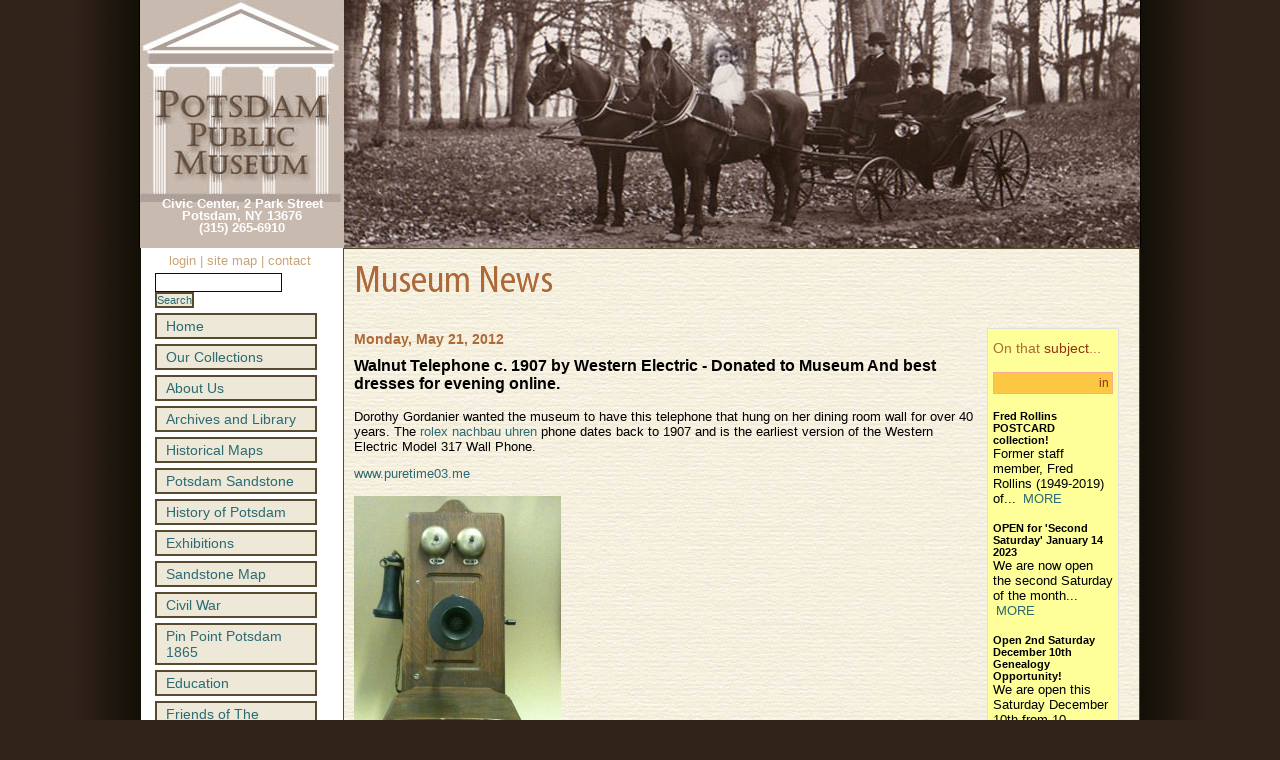

--- FILE ---
content_type: text/html
request_url: http://potsdammuseum.org/post/61/walnut-telephone-c-1907-by-western-electric-donated-to-museum-and-best-dresses-for-evening-online-a
body_size: 105181
content:
<!DOCTYPE HTML PUBLIC "-//W3C//DTD HTML 4.01 Transitional//EN" "http://www.w3.org/TR/html4/loose.dtd">
<html>
<head>
        <title>Potsdam Public Museum - Museum News</title>
	<meta http-equiv="Content-Type" content="text/html; charset=ISO-8859-1">
	<meta name="keywords" CONTENT=",">
	<meta name="description" CONTENT="Museum News ">
	<script language="JavaScript" type="text/JavaScript" src="http://potsdammuseum.org/javascript/js.js"></script>
        <link href="http://potsdammuseum.org/styles/common5.css" rel="stylesheet" type="text/css">
                <link rel="shortcut icon" href="http://potsdammuseum.org/favicon.ico" >
	<link rel="alternate" title="Potsdam Public Museum RSS" href="http://potsdammuseum.org/rss.php" type="application/rss+xml">
	<script type="text/javascript">
    var gaJsHost = (("https:" == document.location.protocol) ? "https://ssl." : "http://www.");
    document.write(unescape("%3Cscript src='" + gaJsHost + "google-analytics.com/ga.js' type='text/javascript'%3E%3C/script%3E"));
    </script>
    <script type="text/javascript">
    var pageTracker = _gat._getTracker("UA-103825-25");
    pageTracker._initData();
    pageTracker._trackPageview();
    </script>
</head><body>

<div align="center" id="frame" class="bl">
<div class="br">
<div class="tl">
<div class="tr">

<h1 class="banner_top">
<div id="museum_info">Civic Center, 2 Park Street<br>
Potsdam, NY 13676<br>
(315) 265-6910
</div>
<img src="http://potsdammuseum.org/images/header.jpg" id="header">
<!--
<img src="http://potsdammuseum.org/images/logo2.gif" id="logo">
<div id="museum_image"><img src="http://potsdammuseum.org/images/museum_image_new.jpg"></div>
<!-- <div id="museum_image"><img src="http://potsdammuseum.org/images/museum_image2.gif"></div> -/->
-->


</h1>

<div id="nav_top">
            <span>
				<A 	href="http://potsdammuseum.org/page.php?s=3"
					class="topnav"><img align="middle" style="border: 0px;" alt="About Us" title="About Us" src="http://potsdammuseum.org/imtext.php?fontsize=11&amp;color=%23dfd34d&amp;bgcolor=%23D8B34E&amp;font=franklin&amp;text=About Us" /></A>
				</span>
				            <span>
				<A 	href="http://potsdammuseum.org/page.php?s=6"
					class="topnav"><img align="middle" style="border: 0px;" alt="Archives and Library" title="Archives and Library" src="http://potsdammuseum.org/imtext.php?fontsize=11&amp;color=%23dfd34d&amp;bgcolor=%23D8B34E&amp;font=franklin&amp;text=Archives and Library" /></A>
				</span>
				            <span>
				<A 	href="http://potsdammuseum.org/page.php?s=34"
					class="topnav"><img align="middle" style="border: 0px;" alt="Historical Maps" title="Historical Maps" src="http://potsdammuseum.org/imtext.php?fontsize=11&amp;color=%23dfd34d&amp;bgcolor=%23D8B34E&amp;font=franklin&amp;text=Historical Maps" /></A>
				</span>
				            <span>
				<A 	href="http://potsdammuseum.org/page.php?s=20"
					class="topnav"><img align="middle" style="border: 0px;" alt="Potsdam Sandstone " title="Potsdam Sandstone " src="http://potsdammuseum.org/imtext.php?fontsize=11&amp;color=%23dfd34d&amp;bgcolor=%23D8B34E&amp;font=franklin&amp;text=Potsdam Sandstone " /></A>
				</span>
				            <span>
				<A 	href="http://potsdammuseum.org/page.php?s=23"
					class="topnav"><img align="middle" style="border: 0px;" alt="History of Potsdam" title="History of Potsdam" src="http://potsdammuseum.org/imtext.php?fontsize=11&amp;color=%23dfd34d&amp;bgcolor=%23D8B34E&amp;font=franklin&amp;text=History of Potsdam" /></A>
				</span>
				            <span>
				<A 	href="http://potsdammuseum.org/page.php?s=10"
					class="topnav"><img align="middle" style="border: 0px;" alt="Exhibitions" title="Exhibitions" src="http://potsdammuseum.org/imtext.php?fontsize=11&amp;color=%23dfd34d&amp;bgcolor=%23D8B34E&amp;font=franklin&amp;text=Exhibitions" /></A>
				</span>
				

<span
    onmouseover ="swapblocks(document.getElementById('gallery'),document.getElementById('default'))"
		onmouseout  ="swapblocks(document.getElementById('default'),document.getElementById('gallery'))">
		<A href="http://potsdammuseum.org/images_start.php" class="topnav">
		   <img align="middle" style="border:0px;" alt="Our Collections" title="Our Collections" src="http://potsdammuseum.org/imtext.php?fontsize=11&amp;color=%23dfd34d&amp;bgcolor=%23D8B34E&amp;font=franklin&amp;text=Our+Collections" />
		</A>
</span>

</div>


<div id="optionbar">
<a href="http://potsdammuseum.org/login.php?refer=/archive.php?p_id%3D61">login</a> |




<a href="http://potsdammuseum.org/site_map.php">site map</a> | <a href="http://potsdammuseum.org/feedback.php">contact</a>&nbsp;
</div>
<div id="nav_side_top">

<!--<div style="text-align:center;">Saturday - 08:37:33</div>-->

	<!--
	<div class="smalltext"><A href="http://potsdammuseum.org/login.php?refer=/archive.php?p_id=61">Login</A></div>
	-->
<!--SEARCH BAR-->
<div class="search_bar" style="margin:0 0 5px 5px;">
	<form action="http://potsdammuseum.org/search.php" id="cse-search-box">
  <div>
    <input type="hidden" name="cx" value="010442762465768581598:7iyjy5qwxjk" />
    <input type="hidden" name="cof" value="FORID:9" />
    <input type="hidden" name="ie" value="UTF-8" />
    <input style="  border: 1px solid #006;
    				background: #fff;" type="text" name="q" size="14" />
    <input 	id="search_button"
    		 type="submit" name="sa" value="Search" />
  </div>
</form>
</div>
<div class="archive_menu">
	<a href="http://potsdammuseum.org/index.php">
		<!-- <img alt="Home" title="Home" style="border: 0px;" src="http://potsdammuseum.org/imtext.php?fontsize=11&amp;trans=1&amp;color=%23dfd34d&amp;bgcolor=%23D8B34E&amp;font=franklin&amp;text=Home" /> -->
		Home
	</a>
</div>

<div class="archive_menu">
<a href="http://potsdammuseum.org/images_start.php"><!-- <img alt="Our Collections" title="Our Collections" style="border: 0px;" src="http://potsdammuseum.org/imtext.php?fontsize=11&amp;trans=1&amp;color=%23dfd34d&amp;bgcolor=%23D8B34E&amp;font=franklin&amp;text=Our+Collections" /> -->Our Collections</a>
</div>


			<div class="archive_menu">
			<!-- <a href="http://potsdammuseum.org/sections/3/about-us"><img style="border: 0px;" alt="About Us" src="http://potsdammuseum.org/imtext.php?drop=0&amp;fontsize=11&amp;trans=1&amp;color=%23dfd34d&amp;bgcolor=%23D8B34E&amp;font=franklin&amp;text=About%20Us"></a> -->
			<a href="http://potsdammuseum.org/sections/3/about-us">About Us</a>
			</div>

						<div class="archive_menu">
			<!-- <a href="http://potsdammuseum.org/sections/6/archives-and-library"><img style="border: 0px;" alt="Archives and Library" src="http://potsdammuseum.org/imtext.php?drop=0&amp;fontsize=11&amp;trans=1&amp;color=%23dfd34d&amp;bgcolor=%23D8B34E&amp;font=franklin&amp;text=Archives%20and%20Library"></a> -->
			<a href="http://potsdammuseum.org/sections/6/archives-and-library">Archives and Library</a>
			</div>

						<div class="archive_menu">
			<!-- <a href="http://potsdammuseum.org/sections/34/historical-maps"><img style="border: 0px;" alt="Historical Maps" src="http://potsdammuseum.org/imtext.php?drop=0&amp;fontsize=11&amp;trans=1&amp;color=%23dfd34d&amp;bgcolor=%23D8B34E&amp;font=franklin&amp;text=Historical%20Maps"></a> -->
			<a href="http://potsdammuseum.org/sections/34/historical-maps">Historical Maps</a>
			</div>

						<div class="archive_menu">
			<!-- <a href="http://potsdammuseum.org/sections/20/potsdam-sandstone"><img style="border: 0px;" alt="Potsdam Sandstone " src="http://potsdammuseum.org/imtext.php?drop=0&amp;fontsize=11&amp;trans=1&amp;color=%23dfd34d&amp;bgcolor=%23D8B34E&amp;font=franklin&amp;text=Potsdam%20Sandstone%20"></a> -->
			<a href="http://potsdammuseum.org/sections/20/potsdam-sandstone">Potsdam Sandstone </a>
			</div>

						<div class="archive_menu">
			<!-- <a href="http://potsdammuseum.org/sections/23/history-of-potsdam"><img style="border: 0px;" alt="History of Potsdam" src="http://potsdammuseum.org/imtext.php?drop=0&amp;fontsize=11&amp;trans=1&amp;color=%23dfd34d&amp;bgcolor=%23D8B34E&amp;font=franklin&amp;text=History%20of%20Potsdam"></a> -->
			<a href="http://potsdammuseum.org/sections/23/history-of-potsdam">History of Potsdam</a>
			</div>

						<div class="archive_menu">
			<!-- <a href="http://potsdammuseum.org/sections/10/exhibitions"><img style="border: 0px;" alt="Exhibitions" src="http://potsdammuseum.org/imtext.php?drop=0&amp;fontsize=11&amp;trans=1&amp;color=%23dfd34d&amp;bgcolor=%23D8B34E&amp;font=franklin&amp;text=Exhibitions"></a> -->
			<a href="http://potsdammuseum.org/sections/10/exhibitions">Exhibitions</a>
			</div>

						<div class="archive_menu">
			<!-- <a href="http://potsdammuseum.org/sections/35/sandstone-map"><img style="border: 0px;" alt="Sandstone Map" src="http://potsdammuseum.org/imtext.php?drop=0&amp;fontsize=11&amp;trans=1&amp;color=%23dfd34d&amp;bgcolor=%23D8B34E&amp;font=franklin&amp;text=Sandstone%20Map"></a> -->
			<a href="http://potsdammuseum.org/sections/35/sandstone-map">Sandstone Map</a>
			</div>

						<div class="archive_menu">
			<!-- <a href="http://potsdammuseum.org/sections/32/civil-war"><img style="border: 0px;" alt="Civil War " src="http://potsdammuseum.org/imtext.php?drop=0&amp;fontsize=11&amp;trans=1&amp;color=%23dfd34d&amp;bgcolor=%23D8B34E&amp;font=franklin&amp;text=Civil%20War%20"></a> -->
			<a href="http://potsdammuseum.org/sections/32/civil-war">Civil War </a>
			</div>

						<div class="archive_menu">
			<!-- <a href="http://potsdammuseum.org/sections/37/pin-point-potsdam-1865"><img style="border: 0px;" alt="Pin Point Potsdam 1865" src="http://potsdammuseum.org/imtext.php?drop=0&amp;fontsize=11&amp;trans=1&amp;color=%23dfd34d&amp;bgcolor=%23D8B34E&amp;font=franklin&amp;text=Pin%20Point%20Potsdam%201865"></a> -->
			<a href="http://potsdammuseum.org/sections/37/pin-point-potsdam-1865">Pin Point Potsdam 1865</a>
			</div>

						<div class="archive_menu">
			<!-- <a href="http://potsdammuseum.org/sections/8/education"><img style="border: 0px;" alt="Education" src="http://potsdammuseum.org/imtext.php?drop=0&amp;fontsize=11&amp;trans=1&amp;color=%23dfd34d&amp;bgcolor=%23D8B34E&amp;font=franklin&amp;text=Education"></a> -->
			<a href="http://potsdammuseum.org/sections/8/education">Education</a>
			</div>

						<div class="archive_menu">
			<!-- <a href="http://potsdammuseum.org/sections/13/friends-of-the-museum"><img style="border: 0px;" alt="Friends of The Museum" src="http://potsdammuseum.org/imtext.php?drop=0&amp;fontsize=11&amp;trans=1&amp;color=%23dfd34d&amp;bgcolor=%23D8B34E&amp;font=franklin&amp;text=Friends%20of%20The%20Museum"></a> -->
			<a href="http://potsdammuseum.org/sections/13/friends-of-the-museum">Friends of The Museum</a>
			</div>

						<div class="archive_menu">
			<!-- <a href="http://potsdammuseum.org/sections/19/links"><img style="border: 0px;" alt="Links" src="http://potsdammuseum.org/imtext.php?drop=0&amp;fontsize=11&amp;trans=1&amp;color=%23dfd34d&amp;bgcolor=%23D8B34E&amp;font=franklin&amp;text=Links"></a> -->
			<a href="http://potsdammuseum.org/sections/19/links">Links</a>
			</div>

						<div class="archive_menu">
			<!-- <a href="http://potsdammuseum.org/sections/38/can-you-hear-me-now"><img style="border: 0px;" alt="Can You Hear Me Now" src="http://potsdammuseum.org/imtext.php?drop=0&amp;fontsize=11&amp;trans=1&amp;color=%23dfd34d&amp;bgcolor=%23D8B34E&amp;font=franklin&amp;text=Can%20You%20Hear%20Me%20Now"></a> -->
			<a href="http://potsdammuseum.org/sections/38/can-you-hear-me-now">Can You Hear Me Now</a>
			</div>

			

<div class="archive_menu">
<a href="http://potsdammuseum.org/archive.php"><!-- <img alt="Museum News" title="Museum News" style="border: 0px;" src="http://potsdammuseum.org/imtext.php?fontsize=11&amp;trans=1&amp;color=%23dfd34d&amp;bgcolor=%23D8B34E&amp;font=franklin&amp;text=Museum+News" /> -->Museum News</a>
</div>

<div class="archive_menu">
    <div class="archive_menu_bg">
        
		<h5 class="navlist">Jan 26th, 2023</h5><ul class="navlist"><li class="navlist"><a href="http://potsdammuseum.org/post/250/fred-rollins-postcard-collection">Fred Rollins POSTCARD collection!</a></li></ul><h5 class="navlist">Dec 29th, 2022</h5><ul class="navlist"><li class="navlist"><a href="http://potsdammuseum.org/post/249/open-for-second-saturday-january-14-2023">OPEN for 'Second Saturday'
January 14 2023 </a></li></ul><h5 class="navlist">Dec 7th, 2022</h5><ul class="navlist"><li class="navlist"><a href="http://potsdammuseum.org/post/248/open-2nd-saturday-december-10th-genealogy-opportunity">Open 2nd Saturday December 10th
Genealogy Opportunity!</a></li></ul><h5 class="navlist">Nov 28th, 2022</h5><ul class="navlist"><li class="navlist"><a href="http://potsdammuseum.org/post/247/paul-meyers-guitar-concert">Paul Meyers Guitar Concert</a></li></ul>    </div>
</div>
<div class="archive_menu">
	<a href="http://potsdammuseum.org/library.php">
			Downloads
		</a>
</div>



<div class="feedlink">
    <a href="http://potsdammuseum.org/rss.php"><img src="http://potsdammuseum.org/images/feed-icon-16x16.gif" alt="RSS 2.0" style="border: 0px; vertical-align: middle;"></a> 
    <a href="http://potsdammuseum.org/rss.php">RSS 2.0</a>
</div>

<div class="feedlink">
	Add to:
	<ul>
		<li><a href="http://feeds.my.aol.com/add.jsp?url=http://potsdammuseum.org/rss.php">My AOL</a></li>
		<li><a href="http://add.my.yahoo.com/rss?url=http://potsdammuseum.org/rss.php">MyYahoo</a></li>
		<li><a href="http://fusion.google.com/add?feedurl=http://potsdammuseum.org/rss.php">Google</a></li>
		<li><a href="http://www.bloglines.com/sub/http://potsdammuseum.org/rss.php">Bloglines</a></li>
	</ul>
</div>


<div>&nbsp;</div>
<div>&nbsp;</div>
<div>&nbsp;</div>
<div>&nbsp;</div>
<div>&nbsp;</div>
<a href="http://www.vi.potsdam.ny.us/" target="_blank"><img src="http://potsdammuseum.org/images/potsdam_village_logo.gif" id="village_logo"></a>
</div>
<div class="main_top">
<h1><img style="border: 0px;" src="http://potsdammuseum.org/imtext.php?fontsize=28&amp;trans=1&amp;color=%23AD6A37&amp;bgcolor=%23ffffff&amp;font=myriadc&amp;text=Museum%20News"></h1>

<div class="promo_cell"><h2>On that <span style="color:#8F3312;s">subject</span>...</h2><h4>in </h4><a name="1674763260"></a>
<h3><a class="permalink" href="http://potsdammuseum.org/post/250/fred-rollins-postcard-collection" rel="bookmark">Fred Rollins POSTCARD collection!</a></h3>
<p>Former staff member, Fred Rollins (1949-2019) of... <span class="moreLink"><a href="http://potsdammuseum.org/post/250/fred-rollins-postcard-collection">MORE</a></span></p>
<a name="1672344720"></a>
<h3><a class="permalink" href="http://potsdammuseum.org/post/249/open-for-second-saturday-january-14-2023" rel="bookmark">OPEN for 'Second Saturday'
January 14 2023 </a></h3>
<p>We are now open the second Saturday of the month... <span class="moreLink"><a href="http://potsdammuseum.org/post/249/open-for-second-saturday-january-14-2023">MORE</a></span></p>
<a name="1670443920"></a>
<h3><a class="permalink" href="http://potsdammuseum.org/post/248/open-2nd-saturday-december-10th-genealogy-opportunity" rel="bookmark">Open 2nd Saturday December 10th
Genealogy Opportunity!</a></h3>
<p>We are open this Saturday December 10th from 10... <span class="moreLink"><a href="http://potsdammuseum.org/post/248/open-2nd-saturday-december-10th-genealogy-opportunity">MORE</a></span></p>
<a name="1669648260"></a>
<h3><a class="permalink" href="http://potsdammuseum.org/post/247/paul-meyers-guitar-concert" rel="bookmark">Paul Meyers Guitar Concert</a></h3>
<p>PAUL MEYERS IN CONCERT  
 
Sunday December 4th... <span class="moreLink"><a href="http://potsdammuseum.org/post/247/paul-meyers-guitar-concert">MORE</a></span></p>
<a name="1664896200"></a>
<h3><a class="permalink" href="http://potsdammuseum.org/post/246/raquette-river-exhibit" rel="bookmark">Raquette River Exhibit</a></h3>
<p>The Raquette River:
 
Past Present and... <span class="moreLink"><a href="http://potsdammuseum.org/post/246/raquette-river-exhibit">MORE</a></span></p>
<a name="1664471340"></a>
<h3><a class="permalink" href="http://potsdammuseum.org/post/245/bayside-cemetery-tour-sunday-oct-2-at-2-pm" rel="bookmark">BAYSIDE CEMETERY TOUR - sunday Oct 2 at 2 PM</a></h3>
<p>Sunday Oct 2 at 2PM
 
Bayside Cemetery Tour
... <span class="moreLink"><a href="http://potsdammuseum.org/post/245/bayside-cemetery-tour-sunday-oct-2-at-2-pm">MORE</a></span></p>
<a name="1663337340"></a>
<h3><a class="permalink" href="http://potsdammuseum.org/post/244/rachael-greenblatt-grand-daughter-of-louis-greenblatt-visits-museum" rel="bookmark">Rachael Greenblatt, grand-daughter of Louis Greenblatt visits museum!</a></h3>
<p>Pictured here is Rachael Greenblatt, Brandeis... <span class="moreLink"><a href="http://potsdammuseum.org/post/244/rachael-greenblatt-grand-daughter-of-louis-greenblatt-visits-museum">MORE</a></span></p>
<a name="1662664140"></a>
<h3><a class="permalink" href="http://potsdammuseum.org/post/243/museum-staff-visits-the-adirondack-experience-adkx-at-blue-mountain-lake" rel="bookmark">Museum Staff visits the Adirondack Experience ADKX at Blue Mountain Lake</a></h3>
<p>The staff recently visited the Adirondack... <span class="moreLink"><a href="http://potsdammuseum.org/post/243/museum-staff-visits-the-adirondack-experience-adkx-at-blue-mountain-lake">MORE</a></span></p>
<a name="1661886480"></a>
<h3><a class="permalink" href="http://potsdammuseum.org/post/242/asbestos-abatement" rel="bookmark">Asbestos Abatement</a></h3>
<p>The basement of the museum is now an
 
asbestos... <span class="moreLink"><a href="http://potsdammuseum.org/post/242/asbestos-abatement">MORE</a></span></p>
<a name="1658848020"></a>
<h3><a class="permalink" href="http://potsdammuseum.org/post/241/bill-lewis-archive" rel="bookmark">Bill Lewis Archive </a></h3>
<p>Bill Lewis, Potsdam High School's Boys Track... <span class="moreLink"><a href="http://potsdammuseum.org/post/241/bill-lewis-archive">MORE</a></span></p>
<a name="1658257620"></a>
<h3><a class="permalink" href="http://potsdammuseum.org/post/240/dp-church-aerial-photographs" rel="bookmark">DP CHURCH AERIAL Photographs</a></h3>
<p>Dwight Church (1891-1974),&nbsp; Mr. Church was... <span class="moreLink"><a href="http://potsdammuseum.org/post/240/dp-church-aerial-photographs">MORE</a></span></p>
<a name="1657300020"></a>
<h3><a class="permalink" href="http://potsdammuseum.org/post/239/raquette-river-exhibit-now-open" rel="bookmark">RAQUETTE RIVER EXHIBIT NOW OPEN! </a></h3>
<p>2022 Summer Exhibit: The Raquette River: Past,... <span class="moreLink"><a href="http://potsdammuseum.org/post/239/raquette-river-exhibit-now-open">MORE</a></span></p>
<a name="1655132760"></a>
<h3><a class="permalink" href="http://potsdammuseum.org/post/238/frederick-douglass-in-potsdam" rel="bookmark">Frederick Douglass in Potsdam!</a></h3>
<p>&nbsp;&nbsp; In
the cold December of 1874,... <span class="moreLink"><a href="http://potsdammuseum.org/post/238/frederick-douglass-in-potsdam">MORE</a></span></p>
<a name="1653505500"></a>
<h3><a class="permalink" href="http://potsdammuseum.org/post/237/jack-hantz-clarkson-athletics-these-boots-were-made-for-walkin" rel="bookmark">Jack Hantz - Clarkson Athletics
"THESE BOOTS WERE MADE FOR WALKIN"</a></h3>
<p>Jack (John) Hantz (1924-1986) was well known for... <span class="moreLink"><a href="http://potsdammuseum.org/post/237/jack-hantz-clarkson-athletics-these-boots-were-made-for-walkin">MORE</a></span></p>
<a name="1650553440"></a>
<h3><a class="permalink" href="http://potsdammuseum.org/post/236/the-civil-war-between-the-mountains-geology-of-the-civil-war" rel="bookmark">The Civil War Between the Mountains (Geology of the Civil War)</a></h3>
<p>Civil War Roundtable Event
 
Any interest in... <span class="moreLink"><a href="http://potsdammuseum.org/post/236/the-civil-war-between-the-mountains-geology-of-the-civil-war">MORE</a></span></p>
<a name="1646334180"></a>
<h3><a class="permalink" href="http://potsdammuseum.org/post/235/native-american-collection-at-the-potsdam-museum" rel="bookmark">Native American Collection at the Potsdam Museum</a></h3>
<p>Phillip White-Cree, Instructor of History and... <span class="moreLink"><a href="http://potsdammuseum.org/post/235/native-american-collection-at-the-potsdam-museum">MORE</a></span></p>
<a name="1643317260"></a>
<h3><a class="permalink" href="http://potsdammuseum.org/post/234/100-years-ago-clarkson-hockey-team" rel="bookmark">100 years ago CLARKSON Hockey Team </a></h3>
<p>100 Years ago the CLARKSON HOCKEY TEAM... <span class="moreLink"><a href="http://potsdammuseum.org/post/234/100-years-ago-clarkson-hockey-team">MORE</a></span></p>
<a name="1641499260"></a>
<h3><a class="permalink" href="http://potsdammuseum.org/post/233/carribean-dolls-on-display" rel="bookmark">Carribean Dolls on display</a></h3>
<p>Carribean Dolls from the Dee Little Collection... <span class="moreLink"><a href="http://potsdammuseum.org/post/233/carribean-dolls-on-display">MORE</a></span></p>
<a name="1640887920"></a>
<h3><a class="permalink" href="http://potsdammuseum.org/post/232/doll-collection-of-dee-little-currently-on-view" rel="bookmark">Doll Collection of Dee Little currently on view!</a></h3>
<p>'Dolls from around the World' are now on display... <span class="moreLink"><a href="http://potsdammuseum.org/post/232/doll-collection-of-dee-little-currently-on-view">MORE</a></span></p>
<a name="1640887920"></a>
<h3><a class="permalink" href="http://potsdammuseum.org/post/231/doll-collection-of-dee-little-currently-on-view" rel="bookmark">Doll Collection of Dee Little currently on view!</a></h3>
<p>'Dolls from around the World' are now on display... <span class="moreLink"><a href="http://potsdammuseum.org/post/231/doll-collection-of-dee-little-currently-on-view">MORE</a></span></p>
<a name="1635966660"></a>
<h3><a class="permalink" href="http://potsdammuseum.org/post/230/national-native-american-heritage-month" rel="bookmark">National Native American Heritage Month</a></h3>
<p>It's National Native American Heritage Month and... <span class="moreLink"><a href="http://potsdammuseum.org/post/230/national-native-american-heritage-month">MORE</a></span></p>
<a name="1634065800"></a>
<h3><a class="permalink" href="http://potsdammuseum.org/post/229/bayside-cemetery-tour-sunday-oct-17-at-2pm-rain-or-shine" rel="bookmark">Bayside Cemetery Tour
Sunday Oct 17 at 2PM
Rain or Shine</a></h3>
<p>Sunday October 17th at 2PM
 
 
 
The Interim... <span class="moreLink"><a href="http://potsdammuseum.org/post/229/bayside-cemetery-tour-sunday-oct-17-at-2pm-rain-or-shine">MORE</a></span></p>
<a name="1633031121"></a>
<h3><a class="permalink" href="http://potsdammuseum.org/post/228/senator-joseph-a-griffo-visits-the-potsdam-museum" rel="bookmark">Senator Joseph A. Griffo visits the Potsdam Museum</a></h3>
<p></p>
<a name="1626808020"></a>
<h3><a class="permalink" href="http://potsdammuseum.org/post/227/event-potsdam-in-the-1950s-reflections-of-a-diaper-hill-kid-by-sandra-paige-sorell" rel="bookmark">EVENT: Potsdam in the 1950s - Reflections of a Diaper Hill Kid by Sandra Paige Sorell</a></h3>
<p>There will be a FREE event on Saturday July 24th... <span class="moreLink"><a href="http://potsdammuseum.org/post/227/event-potsdam-in-the-1950s-reflections-of-a-diaper-hill-kid-by-sandra-paige-sorell">MORE</a></span></p>
<a name="1623866760"></a>
<h3><a class="permalink" href="http://potsdammuseum.org/post/226/summer-fest-at-ives-park" rel="bookmark">Summer Fest at Ives Park</a></h3>
<p>repliki zegarki polska&nbsp;
Potsdam Public... <span class="moreLink"><a href="http://potsdammuseum.org/post/226/summer-fest-at-ives-park">MORE</a></span></p>
<a name="1622653560"></a>
<h3><a class="permalink" href="http://potsdammuseum.org/post/225/historic-crane-marker-installation" rel="bookmark">Historic Crane Marker Installation</a></h3>
<p>Potsdam-Mayor Reinhold Tischler announced today... <span class="moreLink"><a href="http://potsdammuseum.org/post/225/historic-crane-marker-installation">MORE</a></span></p>
<a name="1619028240"></a>
<h3><a class="permalink" href="http://potsdammuseum.org/post/224/museum-is-open-and-so-are-research-opportunities" rel="bookmark">Museum Is OPEN And So Are Research Opportunities! </a></h3>
<p>We have re-opened our doors Tuesdays, Wednesdays... <span class="moreLink"><a href="http://potsdammuseum.org/post/224/museum-is-open-and-so-are-research-opportunities">MORE</a></span></p>
<a name="1619028240"></a>
<h3><a class="permalink" href="http://potsdammuseum.org/post/223/museum-is-open-and-so-are-research-opportunities" rel="bookmark">Museum Is OPEN And So Are Research Opportunities! </a></h3>
<p>We have re-opened our doors Tuesdays, Wednesdays... <span class="moreLink"><a href="http://potsdammuseum.org/post/223/museum-is-open-and-so-are-research-opportunities">MORE</a></span></p>
<a name="1609948860"></a>
<h3><a class="permalink" href="http://potsdammuseum.org/post/222/1956-lifeguard-award-at-postwood-park-hannawa-falls-ny" rel="bookmark">1956 Lifeguard award at Postwood Park, Hannawa Falls, NY</a></h3>
<p>Harry Paige, 1922-2003
 
 
 
In 1956 Harry... <span class="moreLink"><a href="http://potsdammuseum.org/post/222/1956-lifeguard-award-at-postwood-park-hannawa-falls-ny">MORE</a></span></p>
<a name="1605899460"></a>
<h3><a class="permalink" href="http://potsdammuseum.org/post/221/after-the-hunt" rel="bookmark">"After the Hunt"</a></h3>
<p>Deer Hunting in the North Country has always been... <span class="moreLink"><a href="http://potsdammuseum.org/post/221/after-the-hunt">MORE</a></span></p>
<a name="1605298260"></a>
<h3><a class="permalink" href="http://potsdammuseum.org/post/220/cruising-in-the-adirondacks-in-1909-emilie-clarkson-style" rel="bookmark">Cruising in the Adirondacks in 1909 - Emilie Clarkson Style</a></h3>
<p>Emilie V. Clarkson married
 
William A. Moore,... <span class="moreLink"><a href="http://potsdammuseum.org/post/220/cruising-in-the-adirondacks-in-1909-emilie-clarkson-style">MORE</a></span></p>
<a name="1603829400"></a>
<h3><a class="permalink" href="http://potsdammuseum.org/post/219/nightmare-at-18-elm-street-potsdam" rel="bookmark">Nightmare at 18 Elm Street, Potsdam</a></h3>
<p>Nightmare on Elm Street is a film written and... <span class="moreLink"><a href="http://potsdammuseum.org/post/219/nightmare-at-18-elm-street-potsdam">MORE</a></span></p>
<a name="1595264820"></a>
<h3><a class="permalink" href="http://potsdammuseum.org/post/218/old-snell-hall-downtown-potsdam-rehabbing-a-sandstone-building-built-in-1917" rel="bookmark">Old Snell Hall Downtown Potsdam. Rehabbing a sandstone building built in 1917.</a></h3>
<p>Old Snell is getting a facelift and more! Crews... <span class="moreLink"><a href="http://potsdammuseum.org/post/218/old-snell-hall-downtown-potsdam-rehabbing-a-sandstone-building-built-in-1917">MORE</a></span></p>
<a name="1595264820"></a>
<h3><a class="permalink" href="http://potsdammuseum.org/post/217/ives-park-sunset" rel="bookmark">Ives Park Sunset</a></h3>
<p>Ives Park sunset looking south. For many years... <span class="moreLink"><a href="http://potsdammuseum.org/post/217/ives-park-sunset">MORE</a></span></p>
<a name="1591621560"></a>
<h3><a class="permalink" href="http://potsdammuseum.org/post/216/help-change-the-world-we-live-in" rel="bookmark">Help CHANGE the world we live in!</a></h3>
<p>The Museum Association of New York has a helpful... <span class="moreLink"><a href="http://potsdammuseum.org/post/216/help-change-the-world-we-live-in">MORE</a></span></p>
<a name="1588597500"></a>
<h3><a class="permalink" href="http://potsdammuseum.org/post/209/" rel="bookmark"></a></h3>
<p>Spring on the Raquette River in Ives Park!... <span class="moreLink"><a href="http://potsdammuseum.org/post/209/">MORE</a></span></p>
<a name="1588597500"></a>
<h3><a class="permalink" href="http://potsdammuseum.org/post/208/" rel="bookmark"></a></h3>
<p>Spring in Ives Park on the Raquette River! 
... <span class="moreLink"><a href="http://potsdammuseum.org/post/208/">MORE</a></span></p>
<a name="1587045840"></a>
<h3><a class="permalink" href="http://potsdammuseum.org/post/207/potsdam-update-april-16th-2020" rel="bookmark">Potsdam Update April 16th 2020</a></h3>
<p>St. Lawrence County has 101 COVID cases with 1... <span class="moreLink"><a href="http://potsdammuseum.org/post/207/potsdam-update-april-16th-2020">MORE</a></span></p>
<a name="1584367380"></a>
<h3><a class="permalink" href="http://potsdammuseum.org/post/206/call-or-email-with-research-requests-we-are-closed-to-the-public-but-remain-in-service-until-further-notice" rel="bookmark">Call or email with research requests - We are CLOSED to the public but remain in service until further notice. </a></h3>
<p>&nbsp;We are CLOSED to the public until further... <span class="moreLink"><a href="http://potsdammuseum.org/post/206/call-or-email-with-research-requests-we-are-closed-to-the-public-but-remain-in-service-until-further-notice">MORE</a></span></p>
<a name="1583424180"></a>
<h3><a class="permalink" href="http://potsdammuseum.org/post/205/new-director-search-mimi-van-deusen-steps-down" rel="bookmark">New director search - Mimi Van Deusen steps down!</a></h3>
<p>Mimi Van Desuen is stepping down after a decade... <span class="moreLink"><a href="http://potsdammuseum.org/post/205/new-director-search-mimi-van-deusen-steps-down">MORE</a></span></p>
<a name="1582225320"></a>
<h3><a class="permalink" href="http://potsdammuseum.org/post/204/plastic-bag-law-takes-effect-monday-on-march-1st" rel="bookmark">Plastic bag Law takes effect Monday on March 1st!</a></h3>
<p>Northern Music &amp; Video bag, Thanks for the... <span class="moreLink"><a href="http://potsdammuseum.org/post/204/plastic-bag-law-takes-effect-monday-on-march-1st">MORE</a></span></p>
<a name="1581706920"></a>
<h3><a class="permalink" href="http://potsdammuseum.org/post/203/a-valentine-from-radmila-zuman" rel="bookmark">A Valentine from Radmila Zuman</a></h3>
<p>Radmila Zuman was born in Prauge, Czechoslovakia.... <span class="moreLink"><a href="http://potsdammuseum.org/post/203/a-valentine-from-radmila-zuman">MORE</a></span></p>
<a name="1578513660"></a>
<h3><a class="permalink" href="http://potsdammuseum.org/post/202/fred-rollins-1949-2019" rel="bookmark">Fred Rollins 1949-2019</a></h3>
<p>POTSDAM — Alfred H. (Fred) Rollins, 70,... <span class="moreLink"><a href="http://potsdammuseum.org/post/202/fred-rollins-1949-2019">MORE</a></span></p>
<a name="1576008720"></a>
<h3><a class="permalink" href="http://potsdammuseum.org/post/201/open-saturday-dec-27th" rel="bookmark">Open SATURDAY Dec 27th
</a></h3>
<p>Can You Hear Me Now: A History of... <span class="moreLink"><a href="http://potsdammuseum.org/post/201/open-saturday-dec-27th">MORE</a></span></p>
<a name="1568992140"></a>
<h3><a class="permalink" href="http://potsdammuseum.org/post/200/technology-early-cell-phones-walkmans-gameboys-and-lots-of-old-gadgets" rel="bookmark">TECHNOLOGY - Early Cell Phones, Walkmans, GameBoys, and lots of old gadgets!</a></h3>
<p>NEW EXHIBIT at the museum: TECHNOLOGY, curated by... <span class="moreLink"><a href="http://potsdammuseum.org/post/200/technology-early-cell-phones-walkmans-gameboys-and-lots-of-old-gadgets">MORE</a></span></p>
<a name="1566482880"></a>
<h3><a class="permalink" href="http://potsdammuseum.org/post/199/circus-train-wreck-aug-22nd-1889" rel="bookmark">Circus Train Wreck Aug 22nd 1889</a></h3>
<p>130 years ago .... A circus train derailed just... <span class="moreLink"><a href="http://potsdammuseum.org/post/199/circus-train-wreck-aug-22nd-1889">MORE</a></span></p>
<a name="1566482880"></a>
<h3><a class="permalink" href="http://potsdammuseum.org/post/198/barnum-baily-train-wreck-remembered" rel="bookmark">Barnum & Baily Train Wreck Remembered</a></h3>
<p>1889 Aug 22nd the Barnum and Baily Circus train... <span class="moreLink"><a href="http://potsdammuseum.org/post/198/barnum-baily-train-wreck-remembered">MORE</a></span></p>
<a name="1562771220"></a>
<h3><a class="permalink" href="http://potsdammuseum.org/post/197/camp-union-archeological-dig-in-potsdam" rel="bookmark">Camp Union Archeological Dig in Potsdam</a></h3>
<p>SUNY Potsdam Archeology summer camp students... <span class="moreLink"><a href="http://potsdammuseum.org/post/197/camp-union-archeological-dig-in-potsdam">MORE</a></span></p>
<a name="1561136760"></a>
<h3><a class="permalink" href="http://potsdammuseum.org/post/196/thousand-islands-international-club-visits-potsdam-museum" rel="bookmark">Thousand Islands International Club Visits Potsdam Museum</a></h3>
<p>Students from Cape Vincent and Clayton who belong... <span class="moreLink"><a href="http://potsdammuseum.org/post/196/thousand-islands-international-club-visits-potsdam-museum">MORE</a></span></p>
<a name="1557507900"></a>
<h3><a class="permalink" href="http://potsdammuseum.org/post/195/1804-map-of-lower-canada" rel="bookmark">1804 Map of Lower Canada</a></h3>
<p>While conducting inventory the museum staff... <span class="moreLink"><a href="http://potsdammuseum.org/post/195/1804-map-of-lower-canada">MORE</a></span></p>
<a name="1556647440"></a>
<h3><a class="permalink" href="http://potsdammuseum.org/post/194/thousand-islands-arts-center-and-hand-weaving-museum-staff-visits-the-china-exhibit-and-tours-the-museum" rel="bookmark">Thousand Islands Arts Center and Hand Weaving Museum staff visits the China exhibit and tours the museum.</a></h3>
<p>THE MUSEUM WILL BE CLOSED WEDNESDAY MAY 1 for... <span class="moreLink"><a href="http://potsdammuseum.org/post/194/thousand-islands-arts-center-and-hand-weaving-museum-staff-visits-the-china-exhibit-and-tours-the-museum">MORE</a></span></p>
<a name="1555517040"></a>
<h3><a class="permalink" href="http://potsdammuseum.org/post/193/1804-map-of-lower-canada-and-the-north-country-at-the-potsdam-public-museum" rel="bookmark">1804 Map of Lower Canada and the North Country at the Potsdam Public Museum</a></h3>
<p>This map of Lower Canada, c. 1804 was recently... <span class="moreLink"><a href="http://potsdammuseum.org/post/193/1804-map-of-lower-canada-and-the-north-country-at-the-potsdam-public-museum">MORE</a></span></p>
<a name="1555506240"></a>
<h3><a class="permalink" href="http://potsdammuseum.org/post/192/suny-potsdam-students-utilize-archives" rel="bookmark">SUNY Potsdam Students utilize archives!</a></h3>
<p>SUNY Potsdam Students utilize archives!replique... <span class="moreLink"><a href="http://potsdammuseum.org/post/192/suny-potsdam-students-utilize-archives">MORE</a></span></p>
<a name="1554915840"></a>
<h3><a class="permalink" href="http://potsdammuseum.org/post/191/baseball-hall-of-fame-mickey-mantle-bat" rel="bookmark">Baseball Hall of Fame, Mickey Mantle bat</a></h3>
<p>Recently the museum director, Mimi Van Deusen and... <span class="moreLink"><a href="http://potsdammuseum.org/post/191/baseball-hall-of-fame-mickey-mantle-bat">MORE</a></span></p>
<a name="1548255660"></a>
<h3><a class="permalink" href="http://potsdammuseum.org/post/190/suny-potsdam-students-create-site-using-1800s-letters-from-museum-archives" rel="bookmark">SUNY Potsdam Students create site using 1800s letters from museum archives</a></h3>
<p>1800s letters used by SUNY Potsdam
 
 students... <span class="moreLink"><a href="http://potsdammuseum.org/post/190/suny-potsdam-students-create-site-using-1800s-letters-from-museum-archives">MORE</a></span></p>
<a name="1547229660"></a>
<h3><a class="permalink" href="http://potsdammuseum.org/post/189/prohibition-january-16th-1919-the-18th-amendment-took-effect-prohibiting-the-manufacture-sale-or-transportation-of-alcoholic-beverages-within-the-united-states" rel="bookmark">Prohibition - January 16th, 1919 The 18th Amendment took effect prohibiting the  Manufacture, sale or transportation of Alcoholic beverages within the United States.</a></h3>
<p>replica watches 
 
Potsdam...""Not only did... <span class="moreLink"><a href="http://potsdammuseum.org/post/189/prohibition-january-16th-1919-the-18th-amendment-took-effect-prohibiting-the-manufacture-sale-or-transportation-of-alcoholic-beverages-within-the-united-states">MORE</a></span></p>
<a name="1539861000"></a>
<h3><a class="permalink" href="http://potsdammuseum.org/post/188/school-tours-of-the-china-exhibit" rel="bookmark">School Tours of the China exhibit!
</a></h3>
<p>Second graders from Colton-Pierrepont School... <span class="moreLink"><a href="http://potsdammuseum.org/post/188/school-tours-of-the-china-exhibit">MORE</a></span></p>
<a name="1537873740"></a>
<h3><a class="permalink" href="http://potsdammuseum.org/post/187/dante-s-inferno-to-be-performed-oct-14th-at-the-potsdam-museum-at-3-00" rel="bookmark">DANTE's inferno to be performed OCT 14th at the Potsdam Museum at 3:00.</a></h3>
<p>On Sunday, Oct 14, 3pm, the Potsdam Museum... <span class="moreLink"><a href="http://potsdammuseum.org/post/187/dante-s-inferno-to-be-performed-oct-14th-at-the-potsdam-museum-at-3-00">MORE</a></span></p>
<a name="1534169280"></a>
<h3><a class="permalink" href="http://potsdammuseum.org/post/186/ira-kendall-s-family-visits-the-museum" rel="bookmark">Ira Kendall's family visits the Museum!</a></h3>
<p>Shown above: Dan Court, Sophia
  Court, Alison... <span class="moreLink"><a href="http://potsdammuseum.org/post/186/ira-kendall-s-family-visits-the-museum">MORE</a></span></p>
<a name="1533917280"></a>
<h3><a class="permalink" href="http://potsdammuseum.org/post/185/francis-red-grandy-1922-2018" rel="bookmark">Francis (Red ) Grandy 1922-2018</a></h3>
<p>Red&nbsp; Grandy grew up in Russell and became a... <span class="moreLink"><a href="http://potsdammuseum.org/post/185/francis-red-grandy-1922-2018">MORE</a></span></p>
<a name="1533910080"></a>
<h3><a class="permalink" href="http://potsdammuseum.org/post/184/china-land-of-silk-and-dragons" rel="bookmark">CHINA - LAND OF SILK AND DRAGONS</a></h3>
<p>CHINA - LAND OF SILK AND DRAGONS 
 
UPCOMING... <span class="moreLink"><a href="http://potsdammuseum.org/post/184/china-land-of-silk-and-dragons">MORE</a></span></p>
<a name="1532610420"></a>
<h3><a class="permalink" href="http://potsdammuseum.org/post/183/paul-meyers-trio-world-on-a-string-will-be-performing-at-the-potsdam-museum-on-sunday-august-5th-from-1-3-pm" rel="bookmark">Paul Meyers Trio, World on a String, will be performing at the Potsdam Museum on Sunday, August 5th, from 1-3 PM.  </a></h3>
<p>Paul Meyers Trio, World on a String, will be... <span class="moreLink"><a href="http://potsdammuseum.org/post/183/paul-meyers-trio-world-on-a-string-will-be-performing-at-the-potsdam-museum-on-sunday-august-5th-from-1-3-pm">MORE</a></span></p>
<a name="1529593560"></a>
<h3><a class="permalink" href="http://potsdammuseum.org/post/182/china-land-of-silk-and-dragons" rel="bookmark">China - Land of Silk and Dragons</a></h3>
<p>China - Land of Silk and Dragons - Upcoming... <span class="moreLink"><a href="http://potsdammuseum.org/post/182/china-land-of-silk-and-dragons">MORE</a></span></p>
<a name="1527786300"></a>
<h3><a class="permalink" href="http://potsdammuseum.org/post/181/friends-of-the-museum-invite-the-public-to-their-annual-meeting-sunday-june-10th-at-2pm" rel="bookmark">FRIENDS OF THE MUSEUM Invite the public to their Annual Meeting, Sunday June 10th at 2PM</a></h3>
<p>AXEL FAIR-SCHULZ, Associate Professor of History... <span class="moreLink"><a href="http://potsdammuseum.org/post/181/friends-of-the-museum-invite-the-public-to-their-annual-meeting-sunday-june-10th-at-2pm">MORE</a></span></p>
<a name="1525104240"></a>
<h3><a class="permalink" href="http://potsdammuseum.org/post/180/northern-new-york-quilt-project" rel="bookmark">Northern New York Quilt Project</a></h3>
<p>Hallie Bond and her daughter Maggie Smith inspect... <span class="moreLink"><a href="http://potsdammuseum.org/post/180/northern-new-york-quilt-project">MORE</a></span></p>
<a name="1523876640"></a>
<h3><a class="permalink" href="http://potsdammuseum.org/post/179/what-were-they-thinking-civil-war-round-table-sunday-april-22-at-2-pm" rel="bookmark">What Were They Thinking?: Civil War Round Table - Sunday April 22 at 2 PM</a></h3>
<p>Swiss Replica Watches  
 
 
Joanna Hickey took... <span class="moreLink"><a href="http://potsdammuseum.org/post/179/what-were-they-thinking-civil-war-round-table-sunday-april-22-at-2-pm">MORE</a></span></p>
<a name="1521475380"></a>
<h3><a class="permalink" href="http://potsdammuseum.org/post/178/village-worker-dustin-bradley-installs-new-uv-blocking-window-shades-in-the-museum" rel="bookmark">Village worker Dustin Bradley installs new UV blocking window shades in the museum.</a></h3>
<p>The window shade project is nearing... <span class="moreLink"><a href="http://potsdammuseum.org/post/178/village-worker-dustin-bradley-installs-new-uv-blocking-window-shades-in-the-museum">MORE</a></span></p>
<a name="1519657320"></a>
<h3><a class="permalink" href="http://potsdammuseum.org/post/177/wpbs-museum-video" rel="bookmark">WPBS museum Video!</a></h3>
<p>Above the film crew and volunteer (right)... <span class="moreLink"><a href="http://potsdammuseum.org/post/177/wpbs-museum-video">MORE</a></span></p>
<a name="1518703320"></a>
<h3><a class="permalink" href="http://potsdammuseum.org/post/176/civil-war-era-valentine" rel="bookmark">Civil War era Valentine </a></h3>
<p>Valentine from Thomas Hickey to Johanna Joy... <span class="moreLink"><a href="http://potsdammuseum.org/post/176/civil-war-era-valentine">MORE</a></span></p>
<a name="1516982460"></a>
<h3><a class="permalink" href="http://potsdammuseum.org/post/175/installation-begins-on-the-installation-of-the-window-shades" rel="bookmark">Installation begins on the installation of the window shades.</a></h3>
<p>The Northern New York Community Foundation's... <span class="moreLink"><a href="http://potsdammuseum.org/post/175/installation-begins-on-the-installation-of-the-window-shades">MORE</a></span></p>
<a name="1512648720"></a>
<h3><a class="permalink" href="http://potsdammuseum.org/post/174/students-from-lawrence-ave-elementary-school-visit-the-museum-for-the-holiday-school-tour" rel="bookmark">STUDENTS FROM LAWRENCE AVE ELEMENTARY SCHOOL VISIT THE MUSEUM FOR THE HOLIDAY SCHOOL TOUR!</a></h3>
<p>Mrs. Livernoise' 4th grade class from LAES visit... <span class="moreLink"><a href="http://potsdammuseum.org/post/174/students-from-lawrence-ave-elementary-school-visit-the-museum-for-the-holiday-school-tour">MORE</a></span></p>
<a name="1511791860"></a>
<h3><a class="permalink" href="http://potsdammuseum.org/post/173/holiday-open-house" rel="bookmark">HOLIDAY OPEN HOUSE!!</a></h3>
<p>Holiday Open House !Sunday Dec 3rd... <span class="moreLink"><a href="http://potsdammuseum.org/post/173/holiday-open-house">MORE</a></span></p>
<a name="1509127800"></a>
<h3><a class="permalink" href="http://potsdammuseum.org/post/172/dr-bayard-d-clarkson-sr-visits-the-potsdam-museum" rel="bookmark">Dr. Bayard D. Clarkson Sr. Visits the Potsdam Museum.</a></h3>
<p>Bayard D. Clarkson Sr. MD recently visited the... <span class="moreLink"><a href="http://potsdammuseum.org/post/172/dr-bayard-d-clarkson-sr-visits-the-potsdam-museum">MORE</a></span></p>
<a name="1502968080"></a>
<h3><a class="permalink" href="http://potsdammuseum.org/post/171/who-do-you-think-they-are" rel="bookmark">Who Do you Think THEY are?</a></h3>
<p>Tracing your family back to Potsdam? We can... <span class="moreLink"><a href="http://potsdammuseum.org/post/171/who-do-you-think-they-are">MORE</a></span></p>
<a name="1499695620"></a>
<h3><a class="permalink" href="http://potsdammuseum.org/post/170/2017-mega-reunion-registration-at-the-potsdam-museum-friday-august-11th-from-11am-to-3pm" rel="bookmark">2017 MEGA REUNION Registration at the Potsdam Museum - Friday August 11th from 11am to 3pm.</a></h3>
<p>Potsdam High school Team Jacket!Loaned to the... <span class="moreLink"><a href="http://potsdammuseum.org/post/170/2017-mega-reunion-registration-at-the-potsdam-museum-friday-august-11th-from-11am-to-3pm">MORE</a></span></p>
<a name="1493903100"></a>
<h3><a class="permalink" href="http://potsdammuseum.org/post/169/new-exhibit-in-progress-history-of-clarkson-university-and-the-clarkson-family" rel="bookmark">NEW EXHIBIT IN PROGRESS: History of Clarkson University and the Clarkson Family</a></h3>
<p>The History of Clarkson University and the... <span class="moreLink"><a href="http://potsdammuseum.org/post/169/new-exhibit-in-progress-history-of-clarkson-university-and-the-clarkson-family">MORE</a></span></p>
<a name="1492452240"></a>
<h3><a class="permalink" href="http://potsdammuseum.org/post/168/potsdam-museum-to-host-hands-on-history-for-kids-a-north-country-children-s-museum-event-saturday-april-22-from-12-30-to-2-00" rel="bookmark">Potsdam Museum to host Hands on History for Kids! a North Country Children's Museum event. Saturday April 22 from 12:30 to 2:00.</a></h3>
<p>Potsdam Museum to host Hands on History for Kids!... <span class="moreLink"><a href="http://potsdammuseum.org/post/168/potsdam-museum-to-host-hands-on-history-for-kids-a-north-country-children-s-museum-event-saturday-april-22-from-12-30-to-2-00">MORE</a></span></p>
<a name="1490724180"></a>
<h3><a class="permalink" href="http://potsdammuseum.org/post/166/100th-anniversary-of-wwi-thursday-march-6-2017-the-museum-has-an-exhibit-in-the-archives-and-special-collections-area-highlighting-local-contributions-to-the-war-effort" rel="bookmark">100th Anniversary of WWI Thursday MARCH 6, 2017. The museum has an exhibit in the Archives and Special Collections Area - highlighting local contributions to the war effort.</a></h3>
<p>WW I&nbsp; Gas Mask (U.S.) brought back from... <span class="moreLink"><a href="http://potsdammuseum.org/post/166/100th-anniversary-of-wwi-thursday-march-6-2017-the-museum-has-an-exhibit-in-the-archives-and-special-collections-area-highlighting-local-contributions-to-the-war-effort">MORE</a></span></p>
<a name="1490292180"></a>
<h3><a class="permalink" href="http://potsdammuseum.org/post/165/miss-angie-s-music-children-s-music-and-puppet-theater-sat-march-25-at-4pm" rel="bookmark">Miss Angie's Music - Children's music and puppet theater SAT March 25 at 4PM</a></h3>
<p>&nbsp;CHILDREN'S PROGRAM - Music and Puppets at... <span class="moreLink"><a href="http://potsdammuseum.org/post/165/miss-angie-s-music-children-s-music-and-puppet-theater-sat-march-25-at-4pm">MORE</a></span></p>
<a name="1488816180"></a>
<h3><a class="permalink" href="http://potsdammuseum.org/post/164/cabin-fever-concert-series-saturday-march-11-at-4-pm-don-t-tell-darlings" rel="bookmark">Cabin Fever Concert Series: Saturday March 11 at 4 PM DON'T TELL DARLINGS</a></h3>
<p>Cabin Fever Concert Series: Saturday March 11 at... <span class="moreLink"><a href="http://potsdammuseum.org/post/164/cabin-fever-concert-series-saturday-march-11-at-4-pm-don-t-tell-darlings">MORE</a></span></p>
<a name="1488463380"></a>
<h3><a class="permalink" href="http://potsdammuseum.org/post/163/paul-meyers-and-bret-zvacek-perform-jazz-guitar-and-trombone-saturday-march-4th-at-7-pm" rel="bookmark">PAUL MEYERS and BRET ZVACEK perform Jazz Guitar and Trombone Saturday March 4th at 7 PM</a></h3>
<p>Paul Meyers, Guitar
... <span class="moreLink"><a href="http://potsdammuseum.org/post/163/paul-meyers-and-bret-zvacek-perform-jazz-guitar-and-trombone-saturday-march-4th-at-7-pm">MORE</a></span></p>
<a name="1487167320"></a>
<h3><a class="permalink" href="http://potsdammuseum.org/post/162/classical-indian-music-at-the-first-cabin-fever-concert-series" rel="bookmark">Classical Indian Music at the 'first' Cabin Fever Concert Series!!</a></h3>
<p>Saturday, Feb 25 &nbsp;from 4 to 6 PM Rob... <span class="moreLink"><a href="http://potsdammuseum.org/post/162/classical-indian-music-at-the-first-cabin-fever-concert-series">MORE</a></span></p>
<a name="1486134120"></a>
<h3><a class="permalink" href="http://potsdammuseum.org/post/161/clarkson-family-china-comes-back-to-potsdam" rel="bookmark">Clarkson Family China comes back to Potsdam!</a></h3>
<p>&nbsp;&nbsp;&nbsp;          &nbsp;               ... <span class="moreLink"><a href="http://potsdammuseum.org/post/161/clarkson-family-china-comes-back-to-potsdam">MORE</a></span></p>
<a name="1484582460"></a>
<h3><a class="permalink" href="http://potsdammuseum.org/post/160/elderkin-trunk-civil-war-round-table-presentation-jan-29-at-2-pm-at-the-potsdam-museum" rel="bookmark">Elderkin Trunk - Civil War Round Table Presentation Jan 29 at 2 PM at the Potsdam Museum</a></h3>
<p>Jan Wojcik will give a presentation on the Civil... <span class="moreLink"><a href="http://potsdammuseum.org/post/160/elderkin-trunk-civil-war-round-table-presentation-jan-29-at-2-pm-at-the-potsdam-museum">MORE</a></span></p>
<a name="1483718460"></a>
<h3><a class="permalink" href="http://potsdammuseum.org/post/159/museum-winter-hours" rel="bookmark">MUSEUM WINTER HOURS</a></h3>
<p>The Museum will be OPEN Friday and Saturday, 10... <span class="moreLink"><a href="http://potsdammuseum.org/post/159/museum-winter-hours">MORE</a></span></p>
<a name="1481555520"></a>
<h3><a class="permalink" href="http://potsdammuseum.org/post/158/holiday-jazz-with-bill-vitek-and-laura-brown" rel="bookmark">Holiday Jazz with Bill Vitek and Laura Brown</a></h3>
<p>Please join us for some holiday cheer!
 
Jazz... <span class="moreLink"><a href="http://potsdammuseum.org/post/158/holiday-jazz-with-bill-vitek-and-laura-brown">MORE</a></span></p>
<a name="1477919400"></a>
<h3><a class="permalink" href="http://potsdammuseum.org/post/157/northbound-playing-holiday-tunes-at-the-potsdam-museum-sunday-dec-11-from-3-5-pm" rel="bookmark">NORTHBOUND - Playing Holiday tunes at the Potsdam Museum SUNDAY Dec 11 from 3-5 pm</a></h3>
<p>Audemars Piguet Replica 
 
Northbound - A music... <span class="moreLink"><a href="http://potsdammuseum.org/post/157/northbound-playing-holiday-tunes-at-the-potsdam-museum-sunday-dec-11-from-3-5-pm">MORE</a></span></p>
<a name="1476882600"></a>
<h3><a class="permalink" href="http://potsdammuseum.org/post/156/dante-presentation-by-walter-nobile-thursday-oct-20-at-7pm-sound-and-music-in-the-divine-comedy" rel="bookmark">DANTE Presentation by Walter Nobile
Thursday OCT 20 at 7PM
Sound and Music in the Divine Comedy</a></h3>
<p>replique montre france 
 
   
   
 ... <span class="moreLink"><a href="http://potsdammuseum.org/post/156/dante-presentation-by-walter-nobile-thursday-oct-20-at-7pm-sound-and-music-in-the-divine-comedy">MORE</a></span></p>
<a name="1475082540"></a>
<h3><a class="permalink" href="http://potsdammuseum.org/post/155/politics-as-usual-exhibition-at-the-potsdam-museum-oct-14-nov-12-2016" rel="bookmark">POLITICS AS USUAL?
Exhibition at the Potsdam Museum
Oct 14 - Nov 12, 2016</a></h3>
<p>Politics as usual? On display are National, State... <span class="moreLink"><a href="http://potsdammuseum.org/post/155/politics-as-usual-exhibition-at-the-potsdam-museum-oct-14-nov-12-2016">MORE</a></span></p>
<a name="1473858540"></a>
<h3><a class="permalink" href="http://potsdammuseum.org/post/154/potsdam-sandstone-festival-sept-23-25" rel="bookmark">POTSDAM SANDSTONE FESTIVAL
SEPT. 23-25</a></h3>
<p>A guided tour of Herring-Cole Hall at St.... <span class="moreLink"><a href="http://potsdammuseum.org/post/154/potsdam-sandstone-festival-sept-23-25">MORE</a></span></p>
<a name="1472069280"></a>
<h3><a class="permalink" href="http://potsdammuseum.org/post/153/9-11-remembrance-reception-saturday-sept-10-from-2-4-pm" rel="bookmark">9/11 Remembrance Reception - Saturday Sept. 10 from 2-4 PM </a></h3>
<p>Faye and Paul Jeser have recently given the... <span class="moreLink"><a href="http://potsdammuseum.org/post/153/9-11-remembrance-reception-saturday-sept-10-from-2-4-pm">MORE</a></span></p>
<a name="1470762480"></a>
<h3><a class="permalink" href="http://potsdammuseum.org/post/152/civic-center" rel="bookmark">CIVIC CENTER</a></h3>
<p>The Public is invited to a reception Thursday Aug... <span class="moreLink"><a href="http://potsdammuseum.org/post/152/civic-center">MORE</a></span></p>
<a name="1468847220"></a>
<h3><a class="permalink" href="http://potsdammuseum.org/post/151/49th-potsdam-summer-festival" rel="bookmark">49th Potsdam Summer Festival !!</a></h3>
<p>replique montre</p>
<a name="1468436820"></a>
<h3><a class="permalink" href="http://potsdammuseum.org/post/150/weaving-demonstrations-at-ives-park-potsdam-summer-festival-saturday-9-4" rel="bookmark">Weaving Demonstrations at Ives Park - Potsdam Summer Festival - Saturday 9-4</a></h3>
<p>Learn to weave at Ives Park during the Potsdam... <span class="moreLink"><a href="http://potsdammuseum.org/post/150/weaving-demonstrations-at-ives-park-potsdam-summer-festival-saturday-9-4">MORE</a></span></p>
<a name="1466175960"></a>
<h3><a class="permalink" href="http://potsdammuseum.org/post/149/friends-annual-meeting-sunday-june-26-at-2-pm-jane-subramanian-retired-suny-potsdam-archivist-will-speak-on-the-milestones-in-the-history-of-suny-potsdam" rel="bookmark">FRIENDS ANNUAL MEETING, SUNDAY JUNE 26 at 2 PM. Jane Subramanian, retired SUNY Potsdam Archivist, will speak on the 'Milestones in the history of SUNY Potsdam'.</a></h3>
<p>'Milestones in the history of SUNY Potsdam' will... <span class="moreLink"><a href="http://potsdammuseum.org/post/149/friends-annual-meeting-sunday-june-26-at-2-pm-jane-subramanian-retired-suny-potsdam-archivist-will-speak-on-the-milestones-in-the-history-of-suny-potsdam">MORE</a></span></p>
<a name="1465840079"></a>
<h3><a class="permalink" href="http://potsdammuseum.org/post/148/museum-will-be-closed-in-the-mornings-and-opening-at-1-00-on-june-14-15-and-16-the-staff-will-be-training-in-pastperfect-a-museum-software-program" rel="bookmark">Museum will be closed in the mornings and opening at 1:00 on June 14,15,and 16. The staff will be training in PastPerfect, a museum software program. </a></h3>
<p></p>
<a name="1464887160"></a>
<h3><a class="permalink" href="http://potsdammuseum.org/post/147/jane-subramanian-guest-speaker-at-the-friends-of-the-potsdam-museum-s-annual-meeting-sunday-june-26-at-2-pm" rel="bookmark">Jane Subramanian guest speaker at the Friends of the Potsdam Museum's Annual Meeting - Sunday, June 26 at 2 PM </a></h3>
<p>Co-author of " State University of New York at... <span class="moreLink"><a href="http://potsdammuseum.org/post/147/jane-subramanian-guest-speaker-at-the-friends-of-the-potsdam-museum-s-annual-meeting-sunday-june-26-at-2-pm">MORE</a></span></p>
<a name="1463418300"></a>
<h3><a class="permalink" href="http://potsdammuseum.org/post/146/julia-crane-s-gold-and-ebony-conductor-s-baton-on-exhibit" rel="bookmark">Julia Crane's Gold and Ebony Conductor's Baton on exhibit! </a></h3>
<p>Catie Dominy, SUNY Potsdam, class of 2016 is... <span class="moreLink"><a href="http://potsdammuseum.org/post/146/julia-crane-s-gold-and-ebony-conductor-s-baton-on-exhibit">MORE</a></span></p>
<a name="1462979100"></a>
<h3><a class="permalink" href="http://potsdammuseum.org/post/145/sat-may-14-historic-walking-tour-potsdam-sandstone-50-shades-of-red-walking-tour-of-potsdam-s-vibrant-sandstone-structures-10-am-and-1-pm" rel="bookmark">SAT. MAY 14 HISTORIC WALKING TOUR
POTSDAM SANDSTONE: 50 SHADES OF RED
Walking tour of Potsdam's Vibrant Sandstone Structures. 10 AM and 1 PM </a></h3>
<p>SATURDAY MAY 14&nbsp; Two tour times:AT 10 AM... <span class="moreLink"><a href="http://potsdammuseum.org/post/145/sat-may-14-historic-walking-tour-potsdam-sandstone-50-shades-of-red-walking-tour-of-potsdam-s-vibrant-sandstone-structures-10-am-and-1-pm">MORE</a></span></p>
<a name="1462377900"></a>
<h3><a class="permalink" href="http://potsdammuseum.org/post/144/holocaust-remembrance-day" rel="bookmark">HOLOCAUST REMEMBRANCE DAY!</a></h3>
<p>HANKA'S TATTOO is a story about a Holocaust... <span class="moreLink"><a href="http://potsdammuseum.org/post/144/holocaust-remembrance-day">MORE</a></span></p>
<a name="1461179040"></a>
<h3><a class="permalink" href="http://potsdammuseum.org/post/143/sunday-april-24-2016-2pm-lecture-by-jim-carl-archaeological-discoveries-in-jamestown-va" rel="bookmark">SUNDAY APRIL 24, 2016 2PM LECTURE by Jim Carl, Archaeological Discoveries in Jamestown, VA </a></h3>
<p>Dr. Jim Carl will present a lecture on... <span class="moreLink"><a href="http://potsdammuseum.org/post/143/sunday-april-24-2016-2pm-lecture-by-jim-carl-archaeological-discoveries-in-jamestown-va">MORE</a></span></p>
<a name="1458597780"></a>
<h3><a class="permalink" href="http://potsdammuseum.org/post/142/tattoo-show-opening-april-3rd-2-pm-live-music-by-mary-ann-casale" rel="bookmark">Tattoo Show Opening April 3rd 2 PM
Live Music by Mary Ann Casale </a></h3>
<p>Born on Long Island, Mary Ann started playing... <span class="moreLink"><a href="http://potsdammuseum.org/post/142/tattoo-show-opening-april-3rd-2-pm-live-music-by-mary-ann-casale">MORE</a></span></p>
<a name="1456326120"></a>
<h3><a class="permalink" href="http://potsdammuseum.org/post/141/new-exhibition-opening-in-late-march-explores-the-early-history-of-suny-potsdam-to-coincide-with-the-college-s-bicentennial-celebration-if-you-have-any-memorabilia-you-would-like-to-loan-for-the" rel="bookmark">New Exhibition opening in late March explores the early history of SUNY Potsdam to coincide with the college’s bicentennial celebration. If you have any memorabilia you would like to loan for the </a></h3>
<p>The Early History of SUNY Potsdam will be the... <span class="moreLink"><a href="http://potsdammuseum.org/post/141/new-exhibition-opening-in-late-march-explores-the-early-history-of-suny-potsdam-to-coincide-with-the-college-s-bicentennial-celebration-if-you-have-any-memorabilia-you-would-like-to-loan-for-the">MORE</a></span></p>
<a name="1455206520"></a>
<h3><a class="permalink" href="http://potsdammuseum.org/post/140/spinners-invitational-2016" rel="bookmark">SPINNERS INVITATIONAL 2016</a></h3>
<p>SATURDAY FEB 20th from 11 AM to 2 PMBring Your... <span class="moreLink"><a href="http://potsdammuseum.org/post/140/spinners-invitational-2016">MORE</a></span></p>
<a name="1454702520"></a>
<h3><a class="permalink" href="http://potsdammuseum.org/post/139/tattoo-exhibit" rel="bookmark">TATTOO EXHIBIT</a></h3>
<p>Potsdam- “SKIN and INK” an exhibition about... <span class="moreLink"><a href="http://potsdammuseum.org/post/139/tattoo-exhibit">MORE</a></span></p>
<a name="1452106860"></a>
<h3><a class="permalink" href="http://potsdammuseum.org/post/138/holiday-school-tours-at-the-museum" rel="bookmark">Holiday School Tours at the Museum</a></h3>
<p>Children make an angel ornament aspart of the... <span class="moreLink"><a href="http://potsdammuseum.org/post/138/holiday-school-tours-at-the-museum">MORE</a></span></p>
<a name="1450969920"></a>
<h3><a class="permalink" href="http://potsdammuseum.org/post/137/snow-on-market-street-potsdam-ny" rel="bookmark">SNOW on Market Street Potsdam, NY</a></h3>
<p>Market Street, Morgan's Mens store.See - we did... <span class="moreLink"><a href="http://potsdammuseum.org/post/137/snow-on-market-street-potsdam-ny">MORE</a></span></p>
<a name="1449684720"></a>
<h3><a class="permalink" href="http://potsdammuseum.org/post/136/live-music-northbound-on-dec-20th" rel="bookmark">LIVE MUSIC - NORTHBOUND ON DEC 20TH</a></h3>
<p>NORTHBOUND, a local band that includes Michael... <span class="moreLink"><a href="http://potsdammuseum.org/post/136/live-music-northbound-on-dec-20th">MORE</a></span></p>
<a name="1449166320"></a>
<h3><a class="permalink" href="http://potsdammuseum.org/post/135/holiday-open-house" rel="bookmark">HOLIDAY OPEN HOUSE!</a></h3>
<p>The public is cordially invited to the Holiday... <span class="moreLink"><a href="http://potsdammuseum.org/post/135/holiday-open-house">MORE</a></span></p>
<a name="1446739860"></a>
<h3><a class="permalink" href="http://potsdammuseum.org/post/134/ruth-garner-turning-100-on-nov-18" rel="bookmark">RUTH GARNER TURNING 100 ON NOV 18</a></h3>
<p>RUTH GARNER turns 100 on Nov 18th. Pictured here,... <span class="moreLink"><a href="http://potsdammuseum.org/post/134/ruth-garner-turning-100-on-nov-18">MORE</a></span></p>
<a name="1445368200"></a>
<h3><a class="permalink" href="http://potsdammuseum.org/post/133/halloween-exhibit" rel="bookmark">Halloween Exhibit!</a></h3>
<p>Volunteer Hayden Trejos was the official tour... <span class="moreLink"><a href="http://potsdammuseum.org/post/133/halloween-exhibit">MORE</a></span></p>
<a name="1444227000"></a>
<h3><a class="permalink" href="http://potsdammuseum.org/post/132/dante-s-inferno-the-tragic-love-story-of-paolo-and-francesca-and-ulysses-last-voyage" rel="bookmark">DANTE'S INFERNO - The tragic love story of Paolo and Francesca and Ulysses last Voyage </a></h3>
<p>Presented by Walter Nobile on Thursday Oct 15 at... <span class="moreLink"><a href="http://potsdammuseum.org/post/132/dante-s-inferno-the-tragic-love-story-of-paolo-and-francesca-and-ulysses-last-voyage">MORE</a></span></p>
<a name="1443640140"></a>
<h3><a class="permalink" href="http://potsdammuseum.org/post/131/first-selfie-on-the-raquette-river" rel="bookmark">First selfie on the Raquette River?</a></h3>
<p>Title:replica tassen Boating on the Raquette... <span class="moreLink"><a href="http://potsdammuseum.org/post/131/first-selfie-on-the-raquette-river">MORE</a></span></p>
<a name="1440781680"></a>
<h3><a class="permalink" href="http://potsdammuseum.org/post/130/potsdam-sandstone-festival-sept-10-20th" rel="bookmark">POTSDAM SANDSTONE FESTIVAL!!!
SEPT 10 - 20TH</a></h3>
<p>POTSDAM SANDSTONE
FESTIVAL&nbsp;&nbsp;&nbsp;... <span class="moreLink"><a href="http://potsdammuseum.org/post/130/potsdam-sandstone-festival-sept-10-20th">MORE</a></span></p>
<a name="1440598080"></a>
<h3><a class="permalink" href="http://potsdammuseum.org/post/129/new-coffee-shop-opens-in-historic-arlington-inn-at-1-2-main-street" rel="bookmark">New Coffee Shop Opens in Historic Arlington Inn at 1/2 Main Street</a></h3>
<p>Parker Bros. Coffee Lab recently opened at 1/2... <span class="moreLink"><a href="http://potsdammuseum.org/post/129/new-coffee-shop-opens-in-historic-arlington-inn-at-1-2-main-street">MORE</a></span></p>
<a name="1437588420"></a>
<h3><a class="permalink" href="http://potsdammuseum.org/post/128/dugout-canoe-making-in-lehman-park-suny-potsdam" rel="bookmark">DUGOUT CANOE making in Lehman Park, SUNY Potsdam</a></h3>
<p>Potsdam Anthropology Professor Dr. Tim Messner is... <span class="moreLink"><a href="http://potsdammuseum.org/post/128/dugout-canoe-making-in-lehman-park-suny-potsdam">MORE</a></span></p>
<a name="1436555220"></a>
<h3><a class="permalink" href="http://potsdammuseum.org/post/127/potsdam-fire-dept-annual-review-1921" rel="bookmark">Potsdam Fire Dept Annual Review 1921</a></h3>
<p>Annual Review 1921This view of the East Bridge... <span class="moreLink"><a href="http://potsdammuseum.org/post/127/potsdam-fire-dept-annual-review-1921">MORE</a></span></p>
<a name="1436191620"></a>
<h3><a class="permalink" href="http://potsdammuseum.org/post/126/" rel="bookmark"></a></h3>
<p>Walter Nobile will present Dante's Canto One, the... <span class="moreLink"><a href="http://potsdammuseum.org/post/126/">MORE</a></span></p>
<a name="1433181960"></a>
<h3><a class="permalink" href="http://potsdammuseum.org/post/125/st-lawrence-valley-genealogy-society-to-meet-at-6-30-on-june-25th" rel="bookmark">St. Lawrence Valley Genealogy Society to meet at 6:30 on June 25th</a></h3>
<p>How's your family tree grow? Want to discover... <span class="moreLink"><a href="http://potsdammuseum.org/post/125/st-lawrence-valley-genealogy-society-to-meet-at-6-30-on-june-25th">MORE</a></span></p>
<a name="1432393500"></a>
<h3><a class="permalink" href="http://potsdammuseum.org/post/124/john-orion-kribs-in-concert" rel="bookmark">JOHN & ORION KRIBS in Concert</a></h3>
<p>rolexforsale.mePotsdam - The Potsdam Public... <span class="moreLink"><a href="http://potsdammuseum.org/post/124/john-orion-kribs-in-concert">MORE</a></span></p>
<a name="1430157840"></a>
<h3><a class="permalink" href="http://potsdammuseum.org/post/123/work-on-the-bridges-continued" rel="bookmark">Work on the Bridges continued...</a></h3>
<p>BRIDGE WORK...THEN!Iron Bridges,... <span class="moreLink"><a href="http://potsdammuseum.org/post/123/work-on-the-bridges-continued">MORE</a></span></p>
<a name="1429124640"></a>
<h3><a class="permalink" href="http://potsdammuseum.org/post/122/curator-attends-museum-conference-at-corning-museum-of-glass" rel="bookmark">Curator attends Museum Conference at Corning Museum of Glass</a></h3>
<p>Potsdam Public Museum Curator, Mimi Van Deusen... <span class="moreLink"><a href="http://potsdammuseum.org/post/122/curator-attends-museum-conference-at-corning-museum-of-glass">MORE</a></span></p>
<a name="1427565780"></a>
<h3><a class="permalink" href="http://potsdammuseum.org/post/121/kindred-spirits-dinner-murder-mystery" rel="bookmark">KINDRED SPIRITS Dinner Murder Mystery</a></h3>
<p>The Friends of the Potsdam Museum Present:... <span class="moreLink"><a href="http://potsdammuseum.org/post/121/kindred-spirits-dinner-murder-mystery">MORE</a></span></p>
<a name="1426618980"></a>
<h3><a class="permalink" href="http://potsdammuseum.org/post/120/tea-at-the-frederic-remington-art-museum" rel="bookmark">Tea at the Frederic Remington Art Museum</a></h3>
<p>Wednesday, March 11th, Curator Mimi Van Deusen... <span class="moreLink"><a href="http://potsdammuseum.org/post/120/tea-at-the-frederic-remington-art-museum">MORE</a></span></p>
<a name="1425070920"></a>
<h3><a class="permalink" href="http://potsdammuseum.org/post/119/beverly-washburn-past-museum-board-member-and-board-president-passed-away-feb-25-2015" rel="bookmark">Beverly Washburn, past museum board member and board president, passed away Feb. 25, 2015</a></h3>
<p>An oral history interview with Beverly Washburn... <span class="moreLink"><a href="http://potsdammuseum.org/post/119/beverly-washburn-past-museum-board-member-and-board-president-passed-away-feb-25-2015">MORE</a></span></p>
<a name="1423854120"></a>
<h3><a class="permalink" href="http://potsdammuseum.org/post/118/abraham-lincoln-helped-potsdam-couple" rel="bookmark">Abraham Lincoln helped Potsdam couple!</a></h3>
<p>President Lincoln had a spiritual advisor. His... <span class="moreLink"><a href="http://potsdammuseum.org/post/118/abraham-lincoln-helped-potsdam-couple">MORE</a></span></p>
<a name="1422900120"></a>
<h3><a class="permalink" href="http://potsdammuseum.org/post/117/ruth-garner-receives-new-york-senate-s-liberty-medal" rel="bookmark">Ruth Garner Receives New York Senate's Liberty Medal</a></h3>
<p>Ruth Garner was amoung seven individuals to... <span class="moreLink"><a href="http://potsdammuseum.org/post/117/ruth-garner-receives-new-york-senate-s-liberty-medal">MORE</a></span></p>
<a name="1421694060"></a>
<h3><a class="permalink" href="http://potsdammuseum.org/post/116/holiday-school-tours" rel="bookmark">Holiday School Tours!</a></h3>
<p>The 2014 Holiday Season at the Potsdam... <span class="moreLink"><a href="http://potsdammuseum.org/post/116/holiday-school-tours">MORE</a></span></p>
<a name="1416003060"></a>
<h3><a class="permalink" href="http://potsdammuseum.org/post/115/holiday-exhibit-portraits-of-potsdam-people" rel="bookmark">Holiday Exhibit: PORTRAITS OF POTSDAM PEOPLE
</a></h3>
<p>PORTRAITS of Potsdam People:Portrait photographer... <span class="moreLink"><a href="http://potsdammuseum.org/post/115/holiday-exhibit-portraits-of-potsdam-people">MORE</a></span></p>
<a name="1414426200"></a>
<h3><a class="permalink" href="http://potsdammuseum.org/post/114/st-lawrence-county-historians-group-to-meet-nov-7th-at-the-st-lawrence-county-historic-association-canton-ny" rel="bookmark">St. Lawrence County Historians' Group to Meet Nov 7th at the St. Lawrence County Historic Association, Canton, NY</a></h3>
<p>The above picture shows the group at the County... <span class="moreLink"><a href="http://potsdammuseum.org/post/114/st-lawrence-county-historians-group-to-meet-nov-7th-at-the-st-lawrence-county-historic-association-canton-ny">MORE</a></span></p>
<a name="1413904200"></a>
<h3><a class="permalink" href="http://potsdammuseum.org/post/113/gift-to-museum-from-the-estate-of-emilie-clarkson-moore" rel="bookmark">GIFT TO MUSEUM FROM THE ESTATE OF EMILIE CLARKSON MOORE!  </a></h3>
<p>Emilie Vallete Clarkson was born in Potsdam in... <span class="moreLink"><a href="http://potsdammuseum.org/post/113/gift-to-museum-from-the-estate-of-emilie-clarkson-moore">MORE</a></span></p>
<a name="1412010540"></a>
<h3><a class="permalink" href="http://potsdammuseum.org/post/112/journey-through-dante-s-divine-comedy-new-presentation-by-walter-nobile" rel="bookmark">JOURNEY THROUGH DANTE'S DIVINE COMEDY
New Presentation by Walter Nobile</a></h3>
<p>Sunday October 19th from 2-3 PM, a new... <span class="moreLink"><a href="http://potsdammuseum.org/post/112/journey-through-dante-s-divine-comedy-new-presentation-by-walter-nobile">MORE</a></span></p>
<a name="1408126080"></a>
<h3><a class="permalink" href="http://potsdammuseum.org/post/111/potsdam-sandstone-festival-2014-sept-18-21" rel="bookmark">POTSDAM SANDSTONE FESTIVAL 2014
SEPT 18-21</a></h3>
<p>POTSDAM SANDSTONE FESTIVAL 2104SEPT 18-21Walking... <span class="moreLink"><a href="http://potsdammuseum.org/post/111/potsdam-sandstone-festival-2014-sept-18-21">MORE</a></span></p>
<a name="1408126080"></a>
<h3><a class="permalink" href="http://potsdammuseum.org/post/110/potsdam-sandstone-festival-2014-sept-18-21" rel="bookmark">POTSDAM SANDSTONE FESTIVAL 2014
SEPT 18-21 </a></h3>
<p>POTSDAM SANDSTONE FESTIVAL 2014SEPT 18-21Walking... <span class="moreLink"><a href="http://potsdammuseum.org/post/110/potsdam-sandstone-festival-2014-sept-18-21">MORE</a></span></p>
<a name="1406660820"></a>
<h3><a class="permalink" href="http://potsdammuseum.org/post/109/toy-show-to-end" rel="bookmark">TOY SHOW TO END!</a></h3>
<p>STEP RIGHT UP!Come see the Greatest Toy Show in... <span class="moreLink"><a href="http://potsdammuseum.org/post/109/toy-show-to-end">MORE</a></span></p>
<a name="1405019220"></a>
<h3><a class="permalink" href="http://potsdammuseum.org/post/108/trains-and-trolleys-of-st-lawrence-county-powerpoint-presentation" rel="bookmark">Trains and Trolleys of St. Lawrence County PowerPoint Presentation</a></h3>
<p>"The Trains and Trolleys of St. Lawrence County"... <span class="moreLink"><a href="http://potsdammuseum.org/post/108/trains-and-trolleys-of-st-lawrence-county-powerpoint-presentation">MORE</a></span></p>
<a name="1404932820"></a>
<h3><a class="permalink" href="http://potsdammuseum.org/post/107/1976-antique-car-show-at-old-snell-hall" rel="bookmark">1976 Antique Car Show at Old Snell Hall</a></h3>
<p>In 1976 the Antique Car Show was in front of Old... <span class="moreLink"><a href="http://potsdammuseum.org/post/107/1976-antique-car-show-at-old-snell-hall">MORE</a></span></p>
<a name="1403723160"></a>
<h3><a class="permalink" href="http://potsdammuseum.org/post/106/friends-of-the-potsdam-museum-purchase-two-new-books-on-the-amish-to-add-to-the-research-collection" rel="bookmark">Friends of the Potsdam Museum purchase two new books on the Amish to add to the research collection!</a></h3>
<p>The Friends large event tents of the Potsdam... <span class="moreLink"><a href="http://potsdammuseum.org/post/106/friends-of-the-potsdam-museum-purchase-two-new-books-on-the-amish-to-add-to-the-research-collection">MORE</a></span></p>
<a name="1403111160"></a>
<h3><a class="permalink" href="http://potsdammuseum.org/post/105/sunday-june-22-the-public-is-invited-to-the-annual-meeting-of-the-friends-of-the-potsdam-museum" rel="bookmark">Sunday, June 22, the public is invited to the Annual Meeting of the Friends of the Potsdam Museum!</a></h3>
<p>The Friends of the Potsdam Museum invite the... <span class="moreLink"><a href="http://potsdammuseum.org/post/105/sunday-june-22-the-public-is-invited-to-the-annual-meeting-of-the-friends-of-the-potsdam-museum">MORE</a></span></p>
<a name="1403111160"></a>
<h3><a class="permalink" href="http://potsdammuseum.org/post/104/sunday-june-22-friends-annual-meeting-2pm" rel="bookmark">SUNDAY June 22 FRIENDS ANNUAL MEETING 2PM</a></h3>
<p>The Annual&nbsp; meeting of the Friends of the... <span class="moreLink"><a href="http://potsdammuseum.org/post/104/sunday-june-22-friends-annual-meeting-2pm">MORE</a></span></p>
<a name="1401908760"></a>
<h3><a class="permalink" href="http://potsdammuseum.org/post/103/normandy-invasion-recalled-by-local-veteran" rel="bookmark">Normandy Invasion recalled by local veteran!</a></h3>
<p>Louis White of Potsdam was born in 1923 and... <span class="moreLink"><a href="http://potsdammuseum.org/post/103/normandy-invasion-recalled-by-local-veteran">MORE</a></span></p>
<a name="1401908760"></a>
<h3><a class="permalink" href="http://potsdammuseum.org/post/102/normandy-invasion-a-potsdam-veteran-recalled-d-day-with-the-help-of-his-daughter-in-law" rel="bookmark">Normandy Invasion: A Potsdam Veteran recalled D-Day with the help of his daughter-in-law!


</a></h3>
<p>Story about Louis&nbsp; White, 1923-2011, as told... <span class="moreLink"><a href="http://potsdammuseum.org/post/102/normandy-invasion-a-potsdam-veteran-recalled-d-day-with-the-help-of-his-daughter-in-law">MORE</a></span></p>
<a name="1400000700"></a>
<h3><a class="permalink" href="http://potsdammuseum.org/post/101/the-amish-sunday-june-22-2014-at-2pm-the-annual-meeting-of-the-friends-of-the-potsdam-museum" rel="bookmark">The Amish; Sunday, June 22, 2014 at 2PM the annual meeting of the Friends of the Potsdam Museum.</a></h3>
<p>The Friends of the replica swiss watches Potsdam... <span class="moreLink"><a href="http://potsdammuseum.org/post/101/the-amish-sunday-june-22-2014-at-2pm-the-annual-meeting-of-the-friends-of-the-potsdam-museum">MORE</a></span></p>
<a name="1398438240"></a>
<h3><a class="permalink" href="http://potsdammuseum.org/post/100/maple-postcards-for-sale-at-maple-run-emporium-in-potsdam-and-at-the-potsdam-museum" rel="bookmark">MAPLE POSTCARDS for sale at Maple Run Emporium in Potsdam and at the Potsdam Museum.</a></h3>
<p>This image shows the boiling of Maple sap from... <span class="moreLink"><a href="http://potsdammuseum.org/post/100/maple-postcards-for-sale-at-maple-run-emporium-in-potsdam-and-at-the-potsdam-museum">MORE</a></span></p>
<a name="1397729040"></a>
<h3><a class="permalink" href="http://potsdammuseum.org/post/99/easter-display-postcards-and-easter-eggs" rel="bookmark">  
EASTER DISPLAY - Postcards and Easter Eggs</a></h3>
<p>The
 Potsdam Public Museum is very pleased to... <span class="moreLink"><a href="http://potsdammuseum.org/post/99/easter-display-postcards-and-easter-eggs">MORE</a></span></p>
<a name="1395666180"></a>
<h3><a class="permalink" href="http://potsdammuseum.org/post/98/potsdam-historian-attends-conference-in-saratoga-springs" rel="bookmark">Potsdam Historian attends conference in Saratoga Springs!</a></h3>
<p>Mimi Van Deusen, historian for the Town and... <span class="moreLink"><a href="http://potsdammuseum.org/post/98/potsdam-historian-attends-conference-in-saratoga-springs">MORE</a></span></p>
<a name="1393966980"></a>
<h3><a class="permalink" href="http://potsdammuseum.org/post/97/family-visits-potsdam-to-see-grandmothers-wedding-dress" rel="bookmark">Family visits Potsdam to see grandmothers wedding dress.</a></h3>
<p>Ada Larkin Powers Victorian wedding dress detail:... <span class="moreLink"><a href="http://potsdammuseum.org/post/97/family-visits-potsdam-to-see-grandmothers-wedding-dress">MORE</a></span></p>
<a name="1392307320"></a>
<h3><a class="permalink" href="http://potsdammuseum.org/post/96/it-s-a-dilly" rel="bookmark">It's-A-Dilly !</a></h3>
<p>It's-A-DillyIt's-A-Dilly was the brain child of... <span class="moreLink"><a href="http://potsdammuseum.org/post/96/it-s-a-dilly">MORE</a></span></p>
<a name="1391439720"></a>
<h3><a class="permalink" href="http://potsdammuseum.org/post/95/potsdam-high-school-freshman-lucas-hanss-gives-presentation-on-railroads-and-war" rel="bookmark">Potsdam High School freshman, Lucas Hanss gives presentation on Railroads and War.</a></h3>
<p>On Saturday January 25thLucas Hanss, a Potsdam... <span class="moreLink"><a href="http://potsdammuseum.org/post/95/potsdam-high-school-freshman-lucas-hanss-gives-presentation-on-railroads-and-war">MORE</a></span></p>
<a name="1389038460"></a>
<h3><a class="permalink" href="http://potsdammuseum.org/post/94/museum-hours-for-january" rel="bookmark">MUSEUM HOURS FOR JANUARY</a></h3>
<p>Toyland - A century of Fun will be on view... <span class="moreLink"><a href="http://potsdammuseum.org/post/94/museum-hours-for-january">MORE</a></span></p>
<a name="1387311120"></a>
<h3><a class="permalink" href="http://potsdammuseum.org/post/93/500-school-children-visit-the-toyland-exhibit" rel="bookmark">500 School Children visit the TOYLAND exhibit!</a></h3>
<p>Over 500 school children have&nbsp;visited the... <span class="moreLink"><a href="http://potsdammuseum.org/post/93/500-school-children-visit-the-toyland-exhibit">MORE</a></span></p>
<a name="1384632660"></a>
<h3><a class="permalink" href="http://potsdammuseum.org/post/92/announcing-toyland-a-century-of-fun" rel="bookmark">ANNOUNCING...
TOYLAND: A Century of Fun! </a></h3>
<p>The exhibit kicks off with our annual Holiday... <span class="moreLink"><a href="http://potsdammuseum.org/post/92/announcing-toyland-a-century-of-fun">MORE</a></span></p>
<a name="1382202600"></a>
<h3><a class="permalink" href="http://potsdammuseum.org/post/91/children-on-bicycles-picture-generates-much-interest" rel="bookmark">"CHILDREN ON BICYCLES" PICTURE GENERATES MUCH INTEREST!</a></h3>
<p>This picture was published as part of the... <span class="moreLink"><a href="http://potsdammuseum.org/post/91/children-on-bicycles-picture-generates-much-interest">MORE</a></span></p>
<a name="1380820200"></a>
<h3><a class="permalink" href="http://potsdammuseum.org/post/90/sandstone-festival-great-success" rel="bookmark">Sandstone Festival Great Success!</a></h3>
<p>Clarkson University offered at tour of Old Main... <span class="moreLink"><a href="http://potsdammuseum.org/post/90/sandstone-festival-great-success">MORE</a></span></p>
<a name="1376312880"></a>
<h3><a class="permalink" href="http://potsdammuseum.org/post/89/sandstone-festival-sept-18-22-2013" rel="bookmark">Sandstone Festival Sept 18-22, 2013</a></h3>
<p>POTSDAM SANDSTONE FESTIVALSept 18 - 22,... <span class="moreLink"><a href="http://potsdammuseum.org/post/89/sandstone-festival-sept-18-22-2013">MORE</a></span></p>
<a name="1374088020"></a>
<h3><a class="permalink" href="http://potsdammuseum.org/post/88/potsdam-high-school-class-of-73-reunion" rel="bookmark">Potsdam High School Class of '73 Reunion</a></h3>
<p>appeal may be the absolutely simple watch face.... <span class="moreLink"><a href="http://potsdammuseum.org/post/88/potsdam-high-school-class-of-73-reunion">MORE</a></span></p>
<a name="1372338360"></a>
<h3><a class="permalink" href="http://potsdammuseum.org/post/87/potsdam-summer-festival-july-11-13" rel="bookmark">Potsdam Summer Festival July 11-13
</a></h3>
<p>for diving after which you will find watches for... <span class="moreLink"><a href="http://potsdammuseum.org/post/87/potsdam-summer-festival-july-11-13">MORE</a></span></p>
<a name="1371567960"></a>
<h3><a class="permalink" href="http://potsdammuseum.org/post/86/friends-of-the-museum-annual-meeting" rel="bookmark">Friends of the Museum Annual Meeting</a></h3>
<p>The omega replica watches may be the classic... <span class="moreLink"><a href="http://potsdammuseum.org/post/86/friends-of-the-museum-annual-meeting">MORE</a></span></p>
<a name="1370358360"></a>
<h3><a class="permalink" href="http://potsdammuseum.org/post/85/fireman-s-convention-this-weekend" rel="bookmark">Fireman's Convention this weekend!</a></h3>
<p>The key towards the hublot replica watches appeal... <span class="moreLink"><a href="http://potsdammuseum.org/post/85/fireman-s-convention-this-weekend">MORE</a></span></p>
<a name="1370023500"></a>
<h3><a class="permalink" href="http://potsdammuseum.org/post/84/vintage-image-of-market-street-1960s" rel="bookmark">Vintage image of Market Street 1960s</a></h3>
<p>This c. 1960’s photograph of downtown shows the... <span class="moreLink"><a href="http://potsdammuseum.org/post/84/vintage-image-of-market-street-1960s">MORE</a></span></p>
<a name="1369080300"></a>
<h3><a class="permalink" href="http://potsdammuseum.org/post/83/victorian-brides-exhibit-to-open-june-23rd-at-the-friends-of-the-museum-annual-meeting" rel="bookmark">VICTORIAN BRIDES Exhibit to Open June 23rd at the Friends of the Museum annual meeting.</a></h3>
<p>for diving after which you will find watches for... <span class="moreLink"><a href="http://potsdammuseum.org/post/83/victorian-brides-exhibit-to-open-june-23rd-at-the-friends-of-the-museum-annual-meeting">MORE</a></span></p>
<a name="1369081448"></a>
<h3><a class="permalink" href="http://potsdammuseum.org/post/82/victorian-wedding-and-brides-exhibit-will-feature-local-ladies-and-their-victorian-wedding-gowns-shoes-and-wedding-portraits" rel="bookmark">Victorian Wedding and Brides Exhibit will feature local ladies and their Victorian Wedding Gowns, shoes, and wedding portraits.
</a></h3>
<p></p>
<a name="1368205500"></a>
<h3><a class="permalink" href="http://potsdammuseum.org/post/81/recent-gift-to-the-museum" rel="bookmark">Recent Gift to the Museum!</a></h3>
<p>This barn loom was donated in memory of Flora... <span class="moreLink"><a href="http://potsdammuseum.org/post/81/recent-gift-to-the-museum">MORE</a></span></p>
<a name="1366913040"></a>
<h3><a class="permalink" href="http://potsdammuseum.org/post/80/a-baseball-uniform-of-the-potsdam-indians-of-the-old-northern-new-york-amateur-league-has-been-donated-by-dan-hurley-who-played-center-field-for-the-team-from-1951-through-1954" rel="bookmark">A baseball uniform of the Potsdam Indians of the old Northern New York Amateur League has been donated by Dan Hurley who played center field for the team from 1951 through 1954.</a></h3>
<p>design. The 44 mm watch bracelet is within... <span class="moreLink"><a href="http://potsdammuseum.org/post/80/a-baseball-uniform-of-the-potsdam-indians-of-the-old-northern-new-york-amateur-league-has-been-donated-by-dan-hurley-who-played-center-field-for-the-team-from-1951-through-1954">MORE</a></span></p>
<a name="1366207440"></a>
<h3><a class="permalink" href="http://potsdammuseum.org/post/79/spring-harp-concert-success" rel="bookmark">Spring Harp Concert Success!</a></h3>
<p>On Sunday April 14th more than 50 enthusiastic... <span class="moreLink"><a href="http://potsdammuseum.org/post/79/spring-harp-concert-success">MORE</a></span></p>
<a name="1363978980"></a>
<h3><a class="permalink" href="http://potsdammuseum.org/post/78/spring-concert-selections-from-members-of-the-crane-harp-ensemble-sunday-april-14th-2pm" rel="bookmark">Spring Concert -
Selections from Members of the Crane Harp Ensemble - 
Sunday - April 14th - 
2PM</a></h3>
<p>Members of the Crane Harp Ensemble, under the... <span class="moreLink"><a href="http://potsdammuseum.org/post/78/spring-concert-selections-from-members-of-the-crane-harp-ensemble-sunday-april-14th-2pm">MORE</a></span></p>
<a name="1363366980"></a>
<h3><a class="permalink" href="http://potsdammuseum.org/post/77/history-at-noon-march-19th-presentation-and-book-signing-university-of-new-york-at-potsdam" rel="bookmark">HISTORY AT NOON March 19th Presentation and Book signing: University of New York at Potsdam!</a></h3>
<p>is an extremely elegant piece which matches well... <span class="moreLink"><a href="http://potsdammuseum.org/post/77/history-at-noon-march-19th-presentation-and-book-signing-university-of-new-york-at-potsdam">MORE</a></span></p>
<a name="1363201380"></a>
<h3><a class="permalink" href="http://potsdammuseum.org/post/76/nancy-blodgett-friend-of-the-museum-1935-2013" rel="bookmark">Nancy Blodgett
Friend of the Museum
1935-2013</a></h3>
<p>The Museum lost a real&nbsp;vacheron 
constantin... <span class="moreLink"><a href="http://potsdammuseum.org/post/76/nancy-blodgett-friend-of-the-museum-1935-2013">MORE</a></span></p>
<a name="1363093380"></a>
<h3><a class="permalink" href="http://potsdammuseum.org/post/75/potsdam-pee-wee-hockey-1966-67" rel="bookmark">Potsdam Pee Wee Hockey 1966-67</a></h3>
<p>Travelling in one region to a different has... <span class="moreLink"><a href="http://potsdammuseum.org/post/75/potsdam-pee-wee-hockey-1966-67">MORE</a></span></p>
<a name="1362664980"></a>
<h3><a class="permalink" href="http://potsdammuseum.org/post/74/unusual-paper-dolls-from-the-museum-collection" rel="bookmark">Unusual paper dolls from the Museum Collection!</a></h3>
<p>Unusual Paper Dolls!The Potsdam Antique Study... <span class="moreLink"><a href="http://potsdammuseum.org/post/74/unusual-paper-dolls-from-the-museum-collection">MORE</a></span></p>
<a name="1362409380"></a>
<h3><a class="permalink" href="http://potsdammuseum.org/post/73/maple-sugar-seasons-past" rel="bookmark">Maple Sugar Seasons Past!</a></h3>
<p>MAPLE SUGAR SEASON!This may be our earliest image... <span class="moreLink"><a href="http://potsdammuseum.org/post/73/maple-sugar-seasons-past">MORE</a></span></p>
<a name="1362142980"></a>
<h3><a class="permalink" href="http://potsdammuseum.org/post/72/betty-weeks-remembrance-image" rel="bookmark">Betty Weeks remembrance image!</a></h3>
<p>Betty Weeks (center) with friends Mary Theisen... <span class="moreLink"><a href="http://potsdammuseum.org/post/72/betty-weeks-remembrance-image">MORE</a></span></p>
<a name="1362056520"></a>
<h3><a class="permalink" href="http://potsdammuseum.org/post/71/feb-28th-betty-weeks-remembrance" rel="bookmark">Feb 28th
Betty Weeks Remembrance!</a></h3>
<p>swiss replica watchesRemembering Betty Weeks- she... <span class="moreLink"><a href="http://potsdammuseum.org/post/71/feb-28th-betty-weeks-remembrance">MORE</a></span></p>
<a name="1360332120"></a>
<h3><a class="permalink" href="http://potsdammuseum.org/post/70/genealogy-alert-updated-list-of-family-surnames-now-online" rel="bookmark">Genealogy Alert: Updated list of family surnames now online!</a></h3>
<p>The staff at the Potsdam Museum has taken great... <span class="moreLink"><a href="http://potsdammuseum.org/post/70/genealogy-alert-updated-list-of-family-surnames-now-online">MORE</a></span></p>
<a name="1357146060"></a>
<h3><a class="permalink" href="http://potsdammuseum.org/post/69/january-collections-care-and-inventory-month-open-regular-hours-friday-and-saturday-and-by-appointment-tues-thursday" rel="bookmark">JANUARY - COLLECTIONS CARE AND INVENTORY MONTH - OPEN regular hours Friday and Saturday and by appointment Tues - Thursday!</a></h3>
<p>January is collections care and inventory month... <span class="moreLink"><a href="http://potsdammuseum.org/post/69/january-collections-care-and-inventory-month-open-regular-hours-friday-and-saturday-and-by-appointment-tues-thursday">MORE</a></span></p>
<a name="1353687060"></a>
<h3><a class="permalink" href="http://potsdammuseum.org/post/68/victorian-christmas-victorian-style-guided-school-tours" rel="bookmark">Victorian Christmas-Victorian Style:
Guided School Tours</a></h3>
<p>December 4 through the 13th Guided School tours... <span class="moreLink"><a href="http://potsdammuseum.org/post/68/victorian-christmas-victorian-style-guided-school-tours">MORE</a></span></p>
<a name="1349107800"></a>
<h3><a class="permalink" href="http://potsdammuseum.org/post/66/sandstone-festival-a-great-success" rel="bookmark">Sandstone Festival a Great Success</a></h3>
<p>The 2012 Sandstone Festival was a great success.... <span class="moreLink"><a href="http://potsdammuseum.org/post/66/sandstone-festival-a-great-success">MORE</a></span></p>
<a name="1345752480"></a>
<h3><a class="permalink" href="http://potsdammuseum.org/post/65/potsdam-sandstone-festival" rel="bookmark">Potsdam Sandstone Festival</a></h3>
<p>POTSDAM SANDSTONE FESTIVAL... <span class="moreLink"><a href="http://potsdammuseum.org/post/65/potsdam-sandstone-festival">MORE</a></span></p>
<a name="1342447620"></a>
<h3><a class="permalink" href="http://potsdammuseum.org/post/64/potsdam-high-school-mega-reunion" rel="bookmark">Potsdam High School Mega Reunion!</a></h3>
<p>Potsdam High School Mega Reunion&nbsp; August 10,... <span class="moreLink"><a href="http://potsdammuseum.org/post/64/potsdam-high-school-mega-reunion">MORE</a></span></p>
<a name="1341864420"></a>
<h3><a class="permalink" href="http://potsdammuseum.org/post/63/summer-festival-ives-park-saturday" rel="bookmark">Summer Festival IVES PARK SATURDAY</a></h3>
<p>Visit the museum booth at the summer festival... <span class="moreLink"><a href="http://potsdammuseum.org/post/63/summer-festival-ives-park-saturday">MORE</a></span></p>
<a name="1339419960"></a>
<h3><a class="permalink" href="http://potsdammuseum.org/post/62/friends-of-the-museum-annual-meeting-june-24th-2pm" rel="bookmark">Friends of the Museum Annual Meeting
June 24th  2PM</a></h3>
<p>The Friends of the Museum annual meeting and... <span class="moreLink"><a href="http://potsdammuseum.org/post/62/friends-of-the-museum-annual-meeting-june-24th-2pm">MORE</a></span></p>
<a name="1336752300"></a>
<h3><a class="permalink" href="http://potsdammuseum.org/post/60/garden-program-thursday-may-17th-at-7pm" rel="bookmark">Garden Program
Thursday May 17th at 7pm</a></h3>
<p>The
 Cecilie Garden is located in Lehman Park,... <span class="moreLink"><a href="http://potsdammuseum.org/post/60/garden-program-thursday-may-17th-at-7pm">MORE</a></span></p>
<a name="1336143900"></a>
<h3><a class="permalink" href="http://potsdammuseum.org/post/58/spinning-and-weaving-program-offered-to-area-fourth-graders-june-5-8th" rel="bookmark">Spinning and Weaving Program offered to Area Fourth Graders - June 5-8th</a></h3>
<p>Area Fourth Grader teachers are encouraged to... <span class="moreLink"><a href="http://potsdammuseum.org/post/58/spinning-and-weaving-program-offered-to-area-fourth-graders-june-5-8th">MORE</a></span></p>
<a name="1333375440"></a>
<h3><a class="permalink" href="http://potsdammuseum.org/post/57/tri-corner-hat-now-on-display" rel="bookmark">Tri-corner Hat Now on display</a></h3>
<p>This Tri-corner hat is made of felted beaver and... <span class="moreLink"><a href="http://potsdammuseum.org/post/57/tri-corner-hat-now-on-display">MORE</a></span></p>
<a name="1332874980"></a>
<h3><a class="permalink" href="http://potsdammuseum.org/post/56/museum-staff-inventories-and-photographs-local-sandstone-buildings" rel="bookmark">Museum staff inventories and photographs local sandstone buildings</a></h3>
<p>Museum intern, Courtney Doyle, who will be... <span class="moreLink"><a href="http://potsdammuseum.org/post/56/museum-staff-inventories-and-photographs-local-sandstone-buildings">MORE</a></span></p>
<a name="1330376520"></a>
<h3><a class="permalink" href="http://potsdammuseum.org/post/55/maple-sugaring-photos-from-the-archives-are-on-view-at-the-maple-run-emporium-market-street-potsdam" rel="bookmark">Maple Sugaring photos from the archives are on view at the Maple Run Emporium, Market Street, Potsdam. </a></h3>
<p>This image taken round 1895 shows a group of... <span class="moreLink"><a href="http://potsdammuseum.org/post/55/maple-sugaring-photos-from-the-archives-are-on-view-at-the-maple-run-emporium-market-street-potsdam">MORE</a></span></p>
<a name="1329332520"></a>
<h3><a class="permalink" href="http://potsdammuseum.org/post/54/spinning-demonstration" rel="bookmark">Spinning Demonstration</a></h3>
<p>SPINNING DEMONSTRATION- On Saturday, Feb 18 from... <span class="moreLink"><a href="http://potsdammuseum.org/post/54/spinning-demonstration">MORE</a></span></p>
<a name="1328126520"></a>
<h3><a class="permalink" href="http://potsdammuseum.org/post/53/war-of-1812-uniform-coat-on-exhibit" rel="bookmark">War of 1812 Uniform Coat on exhibit</a></h3>
<p>Brought to light during the January inventory of... <span class="moreLink"><a href="http://potsdammuseum.org/post/53/war-of-1812-uniform-coat-on-exhibit">MORE</a></span></p>
<a name="1327327260"></a>
<h3><a class="permalink" href="http://potsdammuseum.org/post/52/civil-war-round-table" rel="bookmark">Civil War Round Table</a></h3>
<p>Sunday- January 29 at 2pmcopia orologi rolexThe... <span class="moreLink"><a href="http://potsdammuseum.org/post/52/civil-war-round-table">MORE</a></span></p>
<a name="1327093260"></a>
<h3><a class="permalink" href="http://potsdammuseum.org/post/51/inventory-in-progress" rel="bookmark">INVENTORY in Progress!</a></h3>
<p>The museum has been conducting inventory this... <span class="moreLink"><a href="http://potsdammuseum.org/post/51/inventory-in-progress">MORE</a></span></p>
<a name="1326168060"></a>
<h3><a class="permalink" href="http://potsdammuseum.org/post/50/gift-of-amish-bookshelves" rel="bookmark">Gift of Amish Bookshelves</a></h3>
<p>On a snowy January morning a group of volunteers... <span class="moreLink"><a href="http://potsdammuseum.org/post/50/gift-of-amish-bookshelves">MORE</a></span></p>
<a name="1319659800"></a>
<h3><a class="permalink" href="http://potsdammuseum.org/post/48/phi-kappa-sigma-donates-time-to-the-museum" rel="bookmark">Phi Kappa Sigma donates time to the museum</a></h3>
<p>Members of Clarkson's Phi Kappa Sigma Fraternity... <span class="moreLink"><a href="http://potsdammuseum.org/post/48/phi-kappa-sigma-donates-time-to-the-museum">MORE</a></span></p>
<a name="1319130600"></a>
<h3><a class="permalink" href="http://potsdammuseum.org/post/47/white-family-donates-fire-chief-s-uniform-to-museum" rel="bookmark">White family donates Fire Chief's uniform to museum.</a></h3>
<p>Louis White (1923-2011) was a long time resident... <span class="moreLink"><a href="http://potsdammuseum.org/post/47/white-family-donates-fire-chief-s-uniform-to-museum">MORE</a></span></p>
<a name="1317931800"></a>
<h3><a class="permalink" href="http://potsdammuseum.org/post/46/onondaga-hill-antiques-club-visits-the-museum" rel="bookmark">Onondaga Hill Antiques Club visits the museum.</a></h3>
<p>Twenty-five members replika klockor of the... <span class="moreLink"><a href="http://potsdammuseum.org/post/46/onondaga-hill-antiques-club-visits-the-museum">MORE</a></span></p>
<a name="1317759000"></a>
<h3><a class="permalink" href="http://potsdammuseum.org/post/45/vivian-i-proper-and-daughter-jane-whyland-visit-the-burnap-collection-of-english-ceramics" rel="bookmark">Vivian I. Proper and daughter Jane Whyland visit the Burnap Collection of English Ceramics.</a></h3>
<p>In 1940, Frank and Harriet Burnapdonated a omega... <span class="moreLink"><a href="http://potsdammuseum.org/post/45/vivian-i-proper-and-daughter-jane-whyland-visit-the-burnap-collection-of-english-ceramics">MORE</a></span></p>
<a name="1317049740"></a>
<h3><a class="permalink" href="http://potsdammuseum.org/post/44/museum-director-mimi-van-deusen-attends-the-museum-institute-at-sagamore" rel="bookmark">Museum Director, Mimi Van Deusen attends the Museum Institute at Sagamore.</a></h3>
<p>The Friends of the Museum, funded a trip for the... <span class="moreLink"><a href="http://potsdammuseum.org/post/44/museum-director-mimi-van-deusen-attends-the-museum-institute-at-sagamore">MORE</a></span></p>
<a name="1313863680"></a>
<h3><a class="permalink" href="http://potsdammuseum.org/post/43/elephants-roamed-potsdam-122-years-ago" rel="bookmark">Elephants roamed Potsdam 122 years ago!</a></h3>
<p>On a warm August night in 1889, Barnum and Bailey... <span class="moreLink"><a href="http://potsdammuseum.org/post/43/elephants-roamed-potsdam-122-years-ago">MORE</a></span></p>
<a name="1312906080"></a>
<h3><a class="permalink" href="http://potsdammuseum.org/post/42/a-history-of-the-potsdam-town-and-country-club-1921-2010-was-recently-presented-to-the-museum-by-co-author-diane-hansen" rel="bookmark">A History of the Potsdam Town and Country Club:1921- 2010 was recently presented to the museum by co-author Diane Hansen.</a></h3>
<p>&nbsp;&nbsp;&nbsp;&nbsp;&nbsp; &nbsp; ... <span class="moreLink"><a href="http://potsdammuseum.org/post/42/a-history-of-the-potsdam-town-and-country-club-1921-2010-was-recently-presented-to-the-museum-by-co-author-diane-hansen">MORE</a></span></p>
<a name="1311098820"></a>
<h3><a class="permalink" href="http://potsdammuseum.org/post/41/summer-festival-2011" rel="bookmark">SUMMER FESTIVAL 2011</a></h3>
<p>POTSDAM SUMMER FESTIVAL !Many thanks to all the... <span class="moreLink"><a href="http://potsdammuseum.org/post/41/summer-festival-2011">MORE</a></span></p>
<a name="1308326760"></a>
<h3><a class="permalink" href="http://potsdammuseum.org/post/40/volunteers-and-museum-staff-reconstruct-a-barn-loom-from-early-1800-s" rel="bookmark">Volunteers and museum staff reconstruct a barn loom from early 1800's.</a></h3>
<p>THE COVER-UP: Coverlets, Looms and Spinning... <span class="moreLink"><a href="http://potsdammuseum.org/post/40/volunteers-and-museum-staff-reconstruct-a-barn-loom-from-early-1800-s">MORE</a></span></p>
<a name="1306933560"></a>
<h3><a class="permalink" href="http://potsdammuseum.org/post/39/friends-of-the-potsdam-museum-annual-meeting-sunday-june-12-at-2-pm" rel="bookmark">Friends of the Potsdam Museum Annual Meeting - Sunday June 12 at 2 PM</a></h3>
<p>The public is invited to attend the annual... <span class="moreLink"><a href="http://potsdammuseum.org/post/39/friends-of-the-potsdam-museum-annual-meeting-sunday-june-12-at-2-pm">MORE</a></span></p>
<a name="1305291900"></a>
<h3><a class="permalink" href="http://potsdammuseum.org/post/38/canoes-on-the-racquette-river-1884" rel="bookmark">CANOES ON THE RACQUETTE RIVER 1884</a></h3>
<p>This image was taken on the Racquette River near... <span class="moreLink"><a href="http://potsdammuseum.org/post/38/canoes-on-the-racquette-river-1884">MORE</a></span></p>
<a name="1304697900"></a>
<h3><a class="permalink" href="http://potsdammuseum.org/post/37/high-water-state-of-emergency" rel="bookmark">High Water State of Emergency</a></h3>
<p>MAYOR DECLARES STATE OF EMERGENCY IN POTSDAM2pm... <span class="moreLink"><a href="http://potsdammuseum.org/post/37/high-water-state-of-emergency">MORE</a></span></p>
<a name="1303754640"></a>
<h3><a class="permalink" href="http://potsdammuseum.org/post/36/north-country-heritage-and-hardy-roses" rel="bookmark">North Country Heritage 
and Hardy Roses</a></h3>
<p>THURSDAY MAY 5TH7 PMNorth Country Heritage... <span class="moreLink"><a href="http://potsdammuseum.org/post/36/north-country-heritage-and-hardy-roses">MORE</a></span></p>
<a name="1300741380"></a>
<h3><a class="permalink" href="http://potsdammuseum.org/post/35/volunteers-help-with-quilt-inventory" rel="bookmark">Volunteers Help with Quilt Inventory</a></h3>
<p>FRIENDSHIP QUILTc. 1880-90Diamond PatternMade by... <span class="moreLink"><a href="http://potsdammuseum.org/post/35/volunteers-help-with-quilt-inventory">MORE</a></span></p>
<a name="1300305780"></a>
<h3><a class="permalink" href="http://potsdammuseum.org/post/34/dorothy-gordanier-and-her-daughter-tenny-czerpak-at-home-in-one-of-the-earliest-potsdam-sandstone-dwellings" rel="bookmark">Dorothy Gordanier and her daughter Tenny Czerpak at home in one of the earliest Potsdam sandstone dwellings.</a></h3>
<p>Dorothy Gordanier who reached 100 years of age in... <span class="moreLink"><a href="http://potsdammuseum.org/post/34/dorothy-gordanier-and-her-daughter-tenny-czerpak-at-home-in-one-of-the-earliest-potsdam-sandstone-dwellings">MORE</a></span></p>
<a name="1300284180"></a>
<h3><a class="permalink" href="http://potsdammuseum.org/post/33/ice-cold-potsdam-exhibit-through-march-31st" rel="bookmark">ICE COLD POTSDAM EXHIBIT
Through
March 31st</a></h3>
<p>ICE COLD POTSDAM- A history of Ice Skating, Ice... <span class="moreLink"><a href="http://potsdammuseum.org/post/33/ice-cold-potsdam-exhibit-through-march-31st">MORE</a></span></p>
<a name="1299171780"></a>
<h3><a class="permalink" href="http://potsdammuseum.org/post/32/saturday-march-12-2011-book-signing-and-presentation-of-adirondack-ice-2-pm" rel="bookmark">Saturday March 12, 2011 
Book signing and presentation of ADIRONDACK ICE 2 PM</a></h3>
<p>ADIRONDACK ICE: Slide show and Book Signing by... <span class="moreLink"><a href="http://potsdammuseum.org/post/32/saturday-march-12-2011-book-signing-and-presentation-of-adirondack-ice-2-pm">MORE</a></span></p>
<a name="1298667720"></a>
<h3><a class="permalink" href="http://potsdammuseum.org/post/31/recent-paintings-william-beebe-feb-25th-and-feb-26th-reception-friday-5-8-pm" rel="bookmark">Recent Paintings William Beebe
Feb 25th and Feb 26th
Reception Friday 5-8 PM</a></h3>
<p>William Beebe, local artist will feature RECENT... <span class="moreLink"><a href="http://potsdammuseum.org/post/31/recent-paintings-william-beebe-feb-25th-and-feb-26th-reception-friday-5-8-pm">MORE</a></span></p>
<a name="1297710120"></a>
<h3><a class="permalink" href="http://potsdammuseum.org/post/30/william-allen-dart-comes-home-to-potsdam" rel="bookmark">William Allen Dart comes home to Potsdam!</a></h3>
<p>On Saturday February 12, 2011 Peter Dart of... <span class="moreLink"><a href="http://potsdammuseum.org/post/30/william-allen-dart-comes-home-to-potsdam">MORE</a></span></p>
<a name="1296237660"></a>
<h3><a class="permalink" href="http://potsdammuseum.org/post/29/holiday-open-house-2010" rel="bookmark">Holiday Open House 2010</a></h3>
<p>Potsdam High School Jazz Band with director... <span class="moreLink"><a href="http://potsdammuseum.org/post/29/holiday-open-house-2010">MORE</a></span></p>
<a name="1290190260"></a>
<h3><a class="permalink" href="http://potsdammuseum.org/post/28/family-archives-at-the-museum" rel="bookmark">Family Archives at the Museum</a></h3>
<p></p>
<a name="1287695400"></a>
<h3><a class="permalink" href="http://potsdammuseum.org/post/27/this-amish-made-oak-table-and-chairs-are-a-recent-gift-to-the-museum-from-the-sweetgrass-foundation" rel="bookmark">This Amish made oak table and chairs are a recent gift to the museum from The Sweetgrass Foundation.</a></h3>
<p>For the young and the young at heart, there is a... <span class="moreLink"><a href="http://potsdammuseum.org/post/27/this-amish-made-oak-table-and-chairs-are-a-recent-gift-to-the-museum-from-the-sweetgrass-foundation">MORE</a></span></p>
<a name="1286291400"></a>
<h3><a class="permalink" href="http://potsdammuseum.org/post/24/second-annual-sandstone-festival-september-15-19th-2010" rel="bookmark">SECOND ANNUAL SANDSTONE FESTIVAL
SEPTEMBER 15-19th 2010</a></h3>
<p>Wednesday,rolex replica watches September... <span class="moreLink"><a href="http://potsdammuseum.org/post/24/second-annual-sandstone-festival-september-15-19th-2010">MORE</a></span></p>
</div><a name="1337627100"></a>
<h2>Monday, May 21, 2012</h2>
<h3><a class="permalink" href="http://potsdammuseum.org/post/61/walnut-telephone-c-1907-by-western-electric-donated-to-museum-and-best-dresses-for-evening-online-a" rel="bookmark">Walnut Telephone c. 1907 by Western Electric - Donated to Museum And best dresses for evening online.<a></a></h3>
<p>Dorothy Gordanier wanted the museum to have this telephone that hung on her dining room wall for over 40 years. The&nbsp;<a href="https://www.replica-uhren.at/">rolex nachbau uhren</a>&nbsp;phone dates back to 1907 and is the earliest version of the Western Electric Model 317 Wall Phone.
<div><a href="https://www.puretime03.me/">www.puretime03.me</a> <br /><br /><img alt="" border="0" style="width: 207px; height: 279px;" src="/gallery/sub5/wall_phone_1.JPG" /><br /><br />It has a picture frame front and a cathedral top. It is made of walnut and is in very good condition in spite of the fact that all the grand children played with it, under supervision, at the old sandstone home on the Back Hannawa Road.<br /><br />Accroding to the story, the phone was a gift from her the neighbors, Ba and Sam Chambers. They owned the Nickolville Phone Company. Dorothy, who died last year at the age of 100,&nbsp; said the phone come from Nickolville.<br /><br />Dorothy's daughter, Jerry Norton, delivered the phone to the museum. <br /><br /><br /><br /> 
</div></p>
<div class="menuitems"><script type="text/javascript" src="http://w.sharethis.com/widget/?tabs=web%2Cpost&amp;charset=utf-8&amp;style=rotate&amp;publisher=8c24be4a-30b8-4fbe-acda-3a09650935de"></script>&nbsp;&nbsp;<div class="menuitems"><a href="http://potsdammuseum.org/send.php?p_id=61"><img src="http://potsdammuseum.org/images/icon_email.gif" class="noborder" align="absmiddle" alt="Send to a friend" border=0></a>&nbsp;&nbsp;<a href="http://potsdammuseum.org/send.php?p_id=61">Send to a friend</a></div>
<div style="margin-top: 10px;">Related topics: <a href="http://potsdammuseum.org/tag/" rel="tag"></a></div><div style="margin-top: 10px;">Technorati Tags:</div><ul><li style="list-style-image: url(http://static.technorati.com/static/img/pub/icon-utag-16x13.png?tag=);"><a href="http://technorati.com/tag/" rel="tag"></a></li></ul><div class="tools">[where: ]</div>

--- FILE ---
content_type: text/css
request_url: http://potsdammuseum.org/styles/common5.css
body_size: 1056
content:
@import url(./main5.css);
/*@import url(./style2.css);*/

a:link, a:visited {
	color: #2C6B72;
	text-decoration: none;
}

a:hover {
	text-decoration: underline;
}

body {
	margin: 0px;
	font-family: Verdana, Arial, Helvetica, sans-serif;
	/*font-family: Trebuchet MS, Arial, Helvetica, sans-serif;*/
	background-image: url(../images/background_swatch.gif);
	background-position: top center;
	background-repeat: repeat-y;
}

p {
	margin-top: 0px;
	margin-bottom: 12px;
}

form, input, select, textarea, form div, form p {

}

h1, h2, h3, h4, h5, h6 {
	margin-top: 0px;
}

h1 {
	font-size: 26px;
	color: #AD6A37;
	font-family: Trebuchet MS, Arial, Helvetica, sans-serif;
	font-weight: normal;
}

h2 {
	margin-top: 16px;
	margin-bottom: 10px;
	font-size: 14px;
	color: #AD6A37;
}

h3 {
	font-size: 16px;
}

h4 {

}

h5 {

}

h6 {
	margin-bottom: 6px;
}

hr {
    border: 0;
    border-top: 1px solid #2D429F;
    height: 1px;
}

img {

}

ul {
	list-style-position: inside;
	list-style-type: square;
	margin-left: 8px;
	margin-top: 8px;
	padding-left: 8px;
}


--- FILE ---
content_type: text/css
request_url: http://potsdammuseum.org/styles/main5.css
body_size: 10994
content:
.main a:link, .main a:visited {
	color: #3366CC;
	text-decoration: none;
}

.main a:hover {
	text-decoration: underline;
}

a.gal_thumb_prev, a.gal_thumb_prev:link, a.gal_thumb_prev:visited {
	color: #990000;
	text-decoration: none;
}

a.gal_thumb_prev:hover {
	text-decoration: underline;
}

.rss_ItemTitle a:link, .rss_ItemTitle a:visited {
	font-weight: normal;
}
a.topnav:link, a.topnav:visited {
	/*color: #666699;*/
}

a.topnav:hover {
	color: #111A66;
	background-color: White;
	text-decoration: none;
}

.archive_menu a {
	font-size: 14px;
}

.archive_menu a:link, .archive_menu a:visited, .feedlink a:link, .feedlink a:visited {
	color: #2c6b72;
	text-decoration: none;
}

.archive_menu a:hover, .feedlink a:hover {
	text-decoration: underline;
	color: White;
}

body {
 	text-align: center;
	margin: 0px;
	background-color: #31221a;
}
#search_button{
					border: 2px solid #000;
    				padding:0px 0px;
    				color: #2c6b72;
                    font-size: 11px;
					font-family: 'Franklin Gothic Medium',Arial,Helvetica,sans-serif;
					background-color: #EDE8D8;
                    border-color: #564B2E;
}
h5.navlist {
	margin-left: 5px;
	color: #bbbbbb;
}

span.gal_thumb_prev {
	float: right;
}

ul.navlist, div.image_gallery.navlist {
	/*list-style-image: url(../images/rightArrow_gray.gif);*/
	list-style-position: outside;
	list-style-type: disc;
	margin-bottom: 6px;
	margin-left: 12px;
	padding-left: 10px;
}

ul.navlist a:link, ul.navlist a:visited, div.image_gallery.navlist a:link, image_gallery.navlist a:visited {
	color: #2c6b72;
}

.adminmenu {
	background-color: #EEEEEE;
	font-family: Arial, Helvetica, sans-serif;
	font-size: 11px;
	margin-bottom: 6px;
	padding: 3px;
	text-align: center;
}

.adminmenuitems a {
	border: 1px solid #EEEEEE;
	padding: 0px 3px 0px 3px;
}

.adminmenuitems a:hover {
	background-color: #999999;
	border: 1px solid #000000;
	color: #000000;
}

.archive_menu, .archive_menu_selected {
	background-color: #ede8d8;
	border-color: #564b2e;
	border-style: solid;
	border-width: 2px;
	padding: 3px 9px 3px 9px;
	margin-bottom: 5px;
	margin-left: 5px;
	width: 140px;
	font-family: "Franklin Gothic Medium", Arial, Helvetica, sans-serif;
}

div.archive_menu a:link, div.archive_menu a:visited {
	color: #2c6b72;
}

div.archive_menu:hover, div.archive_menu a:hover, .feedlink:hover {
	background-color: #c9a577;
	color: White;
}

.bdrim {
	border: 1px solid #333333;
}
/*
.blurb_bg_bot{
	position:absolute;
	background-image: url(/development/images/parchment_edge.png);
	background-repeat:no-repeat;
}
.blurb_bg_top{
	position:absolute;
	background-image: url(/development/images/parchment_edge.png);
	background-repeat:no-repeat;
}*/
.blurb {
	background-image: url(../images/parchment_bot.png), url(../images/parchment_top.png), url(../images/parchment_mid.png);
	background-position:bottom, top, center;
    background-repeat:no-repeat, no-repeat, repeat-y;
	

	/*background-color:#fff;
    border-left:1px solid #666666;*/
    float:right;
    margin:8px;
    padding-left:15px;
    width:220px
}
.blurb2_background{
background-image: url(../images/parchment_bot.png), url(../images/parchment_top.png), url(../images/parchment_mid.png);
	background-position:bottom, top, center;
    background-repeat:no-repeat, no-repeat, repeat-y;
	margin: 8px; padding-left: 15px; width: 220px; float: right; clear: right;

}
.button {
	background-color: #C0C0C0;
	border-bottom: 1px solid #808080;
	border-left: 1px solid #DDDDDD;
	border-right: 1px solid #808080;
	border-top: 1px solid #DDDDDD;
	font-family: Arial, sans-serif;
	padding: 3px;
}

.caption {
	font-size: 9px;
	font-style: italic;
}

.comments {
	margin: 10px 6px 20px 0px;
	padding: 0px;
}

.featured_photo {
	/* background-color: #ffcc33; */
	border-left: 1px solid #996633;
	float: right;
	clear: right;
	width: 180px;
	padding: 10px;
	margin: 10px 0px 0px 16px;
}

.featured_photo h2 {
	margin-top: 0px;
}
.feedlink {
	margin-left: 4px;
	margin-top: 10px;
	padding: 6px;
	width: 148px;
	background-color: #ede8d8;
	border-color: #564b2e;
	border-style: solid;
	border-width: 2px;
	color:#000;
}
.flickrImage {
	border: 1px solid Black;
	padding: 5px;
	margin: 5px 5px;
}

.gallery_top {

}
.gallery_top td, .sgs_table td {
  	border: 0px solid #444444;
	padding: 0px;
	
	background-image: url(../images/slidebg.png);
	background-repeat: no-repeat;
	height: 262px;
	width: 262px;
}

.image_gallery {
	margin-bottom: 10px;
}

.img_bg {
}

.loginForm {
	margin-bottom: 10px;
}

.main, .main_top, .main_gallery {
	border-color: #564b2e;
	border-style: solid;
	border-width: 1px;
	width: 765px;
	float: right;
	padding: 10px;
	padding-right:20px;
	margin-right: 0px;
	margin-bottom: 20px;
	/*background-color: #ffffff;*/
	background-image: url(../images/bg_parchment_light.jpg);
	background-repeat: repeat-x repeat-y;
}

.main_height_hack {
	width: 95%;
}

.menuitems {
	margin: 20px 3px 6px 0px;
}

.moreLink {
	margin: 0px;
	padding: 3px;
}

.navlist, .navlist a {
	margin-bottom: 6px;
	margin-top: 3px;
	font-size: 11px;
}

.navlist 

.noborder {
	border: none;
}

.notepad {
}

a.permalink:link, a.permalink:active, a.permalink:hover, a.permalink:visited {
	color: Black;
}
.promo_cell {
	float: right;
	width: 120px;
	padding: 5px;
	margin-top: 0px;
	margin-left: 10px;
	background-color: #eeefff;
	background-color: #ffff99;
	border: 1px solid #E1E1E1;
}

.promo_cell h2 {
	margin-top: 6px;
	margin-bottom: 0px;
	font-weight: normal;
}
.promo_cell h3 {
	margin-top: 16px;
	margin-bottom: 0px;
	font-size: 11px;
}

.promo_cell h4 {
	margin-top: 16px;
	margin-bottom: 0px;
	font-size: 12px;
	font-weight: normal;
	text-align: right;
	color: #8F3312;
	padding: 3px;
	background-color: #ffddbb;
	background-color: #FCC742;
	border: 1px solid #ffaa99;
}

.resources {
}

#rss_Block {
	width: 165px;
	float: right;
	border-left: 1px solid #996633;
	padding-left: 10px;
	margin-right: -20px;
	margin-top: 0px;
	padding-right: 10px;
}

#rss_Block, .featured_photo {
	/*background-color: #FFFF99;*/
}

.rss_Block {
	margin-bottom: 10px;
}
.rss_Block h2 {
	margin-top: 0px;
}
.rss_Channel {
	margin-bottom: 30px;
}
.rss_Channel h2 {
	margin: 10px 0px 10px 0px;
}
.rss_ChannelTitle, a.rsstitle {
	font-style: italic;
	font-size: 11px;
	font-weight: bold;
	text-decoration: none;
	color: #000c60;
}
.rss_Image {
	float: right;
	border: 1px solid #444444;
	margin-left: 4px;
	margin-top: -27px;
}
.rss_Image img {
	vertical-align: middle;
}
.rss_Item {
	padding: 4px 0px 0px 0px;
	border: 0px solid #222222;
	margin: 5px 0px 0px 0px;
}
.rss_ItemDescription {
	padding-left: 10px;
	padding-top: 3px;
	font-size: 11px;
	border-left: 1px dotted #666666;
}
.rss_ItemPubDate {
	color: #B2C6D7;
	font-size: 11px;
	font-style: italic;
	padding-top: 3px;
	padding-bottom: 3px; 
}
h4.rss_ItemTitle {
	margin: 0px;
}
.rss_ItemTitle a, .feedlink a {
	font-size: 12px;
	font-style: normal;
	text-decoration: underline;
}

span.sectionDescr {
 	margin: 4px;
	height: 20px;
}

.sgs_table {
	width:550px;
}

.sgs_cell {
	width: 262px;
	margin: 10px 10px 10px 10px;

}

.smalltext {
	font-size: 9px;
	color: #000000;
}

.sqr {
	list-style: square;
	list-style-position: outside;
}

.taglist {
	margin: -20px 0px 10px 0px; 
	width: 488px; 
	padding: 0px 6px 6px 6px; 
	border-top: 0px solid Gray; 
	border-bottom: 1px solid Gray;
}

.thispage {
	font-style: italic;
	font-weight: bold;
}

.tinytext {
	font-size: 8px;
}

.topnav {
	padding: 1px 6px 2px 6px;
	margin-right: 15px;
	border: 0px solid Gray;
}

.topnav_elem {

}

.user_opts {
	text-align: center;
	margin-bottom: 10px;
	padding: 3px;
	background-color: White;
	border: 1px solid Black;
}
.tools {
    border-top-width: 1px;
    border-top-style: dotted;
    border-top-color: silver;
    border-bottom-width: 1px;
    border-bottom-style: dotted;
    border-bottom-color: silver;
    margin-top: 0px;
    margin-right: 0px;
    margin-bottom: 0px;
    margin-left: 0px;
    padding-top: 6px;
    padding-right: 0px;
    padding-bottom: 6px;
    padding-left: 0px;
}

.weathertable { width: 100%; }

.youtube_left {width: 480px; float: left; margin-right: 6px; }

/*
.bl {background: url(../images/bl.gif) 0 100% no-repeat #B25E20; width: 20em}
.br {background: url(../images/br.gif) 100% 100% no-repeat}
.tl {background: url(../images/tl.gif) 0 0 no-repeat;}
.tr {background: url(../images/tr.gif) 100% 0 no-repeat; padding:10px}
*/

#adminmenu {
	background-color: #EEEEEE;
	font-family: Arial, Helvetica, sans-serif;
	font-size: 11px;
	margin-bottom: 6px;
	padding: 3px;
	text-align: center;
}

.banner_top {
	padding: 0px 12px 0px 0px;
	margin: 0px 0px 0px 0px;
	font-family: Trebuchet MS, Arial, Helvetica, sans-serif;
	font-weight: normal;
}

#frame h1.banner_top {
       font-size: 24px;
       margin-left: 0px;
       color: White;
       background-image: url("../images/banner_background2.gif");
	   background-repeat: repeat-x;
	   background-position: top middle; 
	   height: 248px;
	   text-align: right;
}

#logo {
	float: left;
}

#museum_image {
	padding: 10px 0px 0px 0px;
	margin-left: 5px;
	float: right;
}

#museum_info {
	position:absolute;
	top:113px;
	width:204px;
	font-weight:bold;
	line-height:12px;
	text-align: center;
	padding: 85px 5px 5px 0px;
}

#banner_top2 {
}

#default {
}

#edger {
}

#footer, #footer_top {
	margin-top: 25px;
	clear: both;
	background-image: url(../images/footer_bg.gif);
	background-repeat: repeat-x;
	width: 1000px;
	height: 45px;
}

#frame {
	margin-left: auto;
	margin-right: auto;
	margin-top: 0px;
	padding: 0px 0px 0px 0px;
	text-align: left;
	width: 1000px;
	background-color: #365e55;
	background-image: url(../images/bg_parchment_dark.jpg);
	background-repeat: repeat;
	border-left: 1px solid Black;
	border-right: 1px solid Black;
}

#frame h1 {
	font-size: 20px;
}

#frame p, #frame div, #frame form {
	font-size: 13px;
}

#frame .smalltext {
	font-size: 9px;
}

#gallery {
}

#home_content {
	float: left;
	margin-bottom: 20px;
}

#menubar {
}

#nav_side_top, #nav_side {
	float: left;
	width: 170px;
	position: relative;
	margin-left: 0px;
	margin-top: 15px;
	border: 0px solid #333399;
	padding: 10px;
	background-color: #333399;
	background-color: #336799;
	background-color: #aa4433;
	background-color: transparent;
	/* background-image: url(../images/menu_bg.gif); */
	color: Silver;
}

#village_logo {
	margin: 0px 0px 0px 25px;
}

#nav_top_top, #nav_top {
	background-color: #ffffff;
	margin-bottom: 10px;
	display: none;
}

#optionbar {
	position:absolute;
	
	text-align: center;
	width: 204px;
	height: 10px;
	float: left;
	color: #c9a577;
	font-size: 10px;
	padding: 5px 5px 5px 0px;
}

#optionbar a:link, #optionbar a:visited {
	color: #c9a577;
}

#optionbar a:hover {
	text-decoration: underline;
}

body#spawbody, #page_content_rEdit {
	background-color: #FFFFFF;
}

body#spawbody, #page_content_rEdit {
	background-image: none;
}

.image2 img,.image3 img,.image4 img,.image5 img,.image6 img,.image7 img,.image8 img,.image9 img {

	margin: 0px auto 0px auto;
}


--- FILE ---
content_type: application/javascript
request_url: http://potsdammuseum.org/javascript/js.js
body_size: 26709
content:
function focusField(target)
{
	// The form elements that will be tested. Anything with a dot indicates the "type" attribute of the element
	var formElements = ["input.text", "input.checkbox", "input.radio", "select", "textarea"];
	var selectedNode = null;

	// IE's selection method
	if (typeof document.selection != "undefined" && document.selection != null && typeof window.opera == "undefined")
	{
		var theSelection = document.selection;
		var textRange = document.selection.createRange();

		selectedNode = textRange.parentElement();
	}
	// W3 selection method. Currently only Mozilla & Safari support it. However, neither of them support ranges inside form objects, so this part is redundant. Merely included in case they decide to include support in the future
	else if (typeof window.getSelection != "undefined")
	{
		var theSelection = window.getSelection();

		// The Safari way to get the node that a selection starts in
		if (typeof theSelection.baseNode != "undefined")
		{
			selectedNode = theSelection.baseNode;
		}
		// The Mozilla way to get the node that a selection starts in
		else if (typeof theSelection.getRangeAt != "undefined" && theSelection.rangeCount > 0)
		{
			selectedNode = theSelection.getRangeAt(0).startContainer;
		}
	}

	// If a selected node was found above, check whether it's a selection inside one of the specified form element types
	if (selectedNode != null)
	{
		for (var i = 0; i < formElements.length; i++)
		{
			if (selectedNode.nodeName.toLowerCase() == formElements[i].replace(/([^.]*)\..*/, "$1"))
			{
				return false;
			}
		}
	}

	var forms = document.forms;

	// Do a check of each form element on the page. If one of them has a value, do not focus
	for (var i = 0; i < forms.length; i++)
	{
		var formElements = forms[i];

		for (var j = 0; j < formElements.length; j++)
		{
			if (formElements[j].getAttribute("type") == "checkbox" || formElements[j].getAttribute("type") == "radio")
			{
				if (formElements[j].checked != formElements[j].defaultChecked)
				{
					return false;
				}
			}
			else
			{
				if (typeof formElements[j].defaultValue != "undefined" && formElements[j].value != formElements[j].defaultValue)
				{
					return false;
				}
			}
		}
	}

	// If no form elements were found to be focused -- or with values -- go ahead and focus
	target.focus();

	return false;
}

function CheckForm(theform, del)
{
			 if (!theform.section_name.value && del!=1) 
			 {
			  	alert('Please be sure to include a name for your section.');
				return false;
			 }
			 else return true;
}
function newWindow(file,window,options) {
    msgWindow=open(file,window,options);
    if (msgWindow.opener == null) msgWindow.opener = self;
}
function MM_preloadImages() { //v3.0
  var d=document; if(d.images){ if(!d.MM_p) d.MM_p=new Array();
    var i,j=d.MM_p.length,a=MM_preloadImages.arguments; for(i=0; i<a.length; i++)
    if (a[i].indexOf("#")!=0){ d.MM_p[j]=new Image; d.MM_p[j++].src=a[i];}}
}
function MM_reloadPage(init) {  //reloads the window if Nav4 resized
  if (init==true) with (navigator) {if ((appName=="Netscape")&&(parseInt(appVersion)==4)) {
    document.MM_pgW=innerWidth; document.MM_pgH=innerHeight; onresize=MM_reloadPage; }}
  else if (innerWidth!=document.MM_pgW || innerHeight!=document.MM_pgH) location.reload();
}
MM_reloadPage(true);

var now = new Date();
var days = new Array('Sunday','Monday','Tuesday','Wednesday','Thursday','Friday','Saturday');
var months = new Array('January','February','March','April','May','June','July','August','September','October','November','December');
var date = ((now.getDate()<10) ? "0" : "")+ now.getDate();
function fourdigits(number)	{
	return (number < 1000) ? number + 1900 : number;
}
today =  days[now.getDay()] + ", " +
         months[now.getMonth()] + " " +
         date + ", " +
         (fourdigits(now.getYear())) ;
function launch(newURL, newName, newFeatures, orgName) {
  var remote = open(newURL, newName, newFeatures);
  if (remote.opener == null)
    remote.opener = window;
  remote.opener.name = orgName;
  return remote;
}
function OpenWindow(sURL, nw,nh, sOptions) {
   if (nw<1) {nw=500;}
   if (nh<1) {nh=300;}
   if (sOptions == '') { sOptions='screenX=125,left=125,screenY=125,top=125,channelmode=0,dependent=0,directories=no,location=no,menubar=no,scrollbars=yes,status=no,toolbar=no,resizable=no,left=0,top=0,screenX=0,screenY=0';}

   myRemote2 = launch(sURL, "myRemote2", "height=" + nh + ",width=" + nw + "," + sOptions, "HAMweather_Popup");

   return false;
}
hex=153 // Initial color value.
function fadetext(elemID) {
	if(hex>55) { //If color is not black yet
		hex-=11; // increase color darkness
		document.getElementById(elemID).style.color="rgb("+hex+","+hex+","+hex+")";
		setTimeout("fadetext('"+elemID+"')",20);
	}
	else
	hex=153 //reset hex value
}

function swapblocks(newBlock,oldBlock)
{
        if (newBlock  && oldBlock)
        {
        	if (newBlock.style.display=='none')
        	{
		    	oldBlock.style.display='none';
		    	newBlock.style.display='block';
		    }
    	}
}

var quotes = new Array(
	"A bad cause will never be supported by bad means and bad men."
, 	"A long habit of not thinking a thing wrong gives it a superficial appearance of being right."
, 	"A thing moderately good is not so good as it ought to be. Moderation in temper is always a virtue; but moderation in principle is always a vice."
, 	"Arms discourage and keep the invader and plunderer in awe, and preserve order in the world as well as property... Horrid mischief would ensue were the law-abiding deprived of the use of them."
,	"Belief in a cruel God makes a cruel man."
,	"But such is the irresistable nature of truth, that all it asks, and all it wants is the liberty of appearing."
,	"Character is much easier kept than recovered."
,	"Every science has for its basis a system of principles as fixed and unalterable as those by which the universe is regulated and governed. Man cannot make principles; he can only discover them."
,	"From such beginnings of governments, what could be expected, but a continual system of war and extortion?"
,	"Government, even in its best state, is but a necessary evil; in its worst state, an intolerable one."
,	"He that would make his own liberty secure, must guard even his enemy from opposition; for if he violates this duty he establishes a precedent that will reach himself."
,	"Human nature is not of itself vicious."
,	"I believe in the equality of man; and I believe that religious duties consist in doing justice, loving mercy, and endeavoring to make our fellow-creatures happy."
,	"I do not believe in the creed professed by the Jewish Church, by the Roman Church, by the Greek Church, by the Turkish Church, by the Protestant Church, nor by any church that I know of. My own mind is my own church."
,	"I love the man that can smile in trouble, that can gather strength from distress, and grow brave by reflection. 'Tis the business of little minds to shrink, but he whose heart is firm, and whose conscience approves his conduct, will pursue his principles unto death."
,	"If there must be trouble, let it be in my day, that my child may have peace."
,	"If we do not hang together, we shall surely hang separately."
,	"It is necessary to the happiness of man that he be mentally faithful to himself. Infidelity does not consist in believing, or in disbelieving, it consists in professing to believe what he does not believe."
,	"It is not a field of a few acres of ground, but a cause, that we are defending, and whether we defeat the enemy in one battle, or by degrees, the consequences will be the same."
,	"It is the direction and not the magnitude which is to be taken into consideration."
,	"Moderation in temper is always a virtue; but moderation in principle is always a vice."
,	"My country is the world, and my religion is to do good."
,	"My mind is my own church."
,	"Reason obeys itself; and ignorance submits to whatever is dictated to it."
,	"Reputation is what men and women think of us; character is what God and angels know of us."
,	"Society in every state is a blessing, but government, even in its best stage, is but a necessary evil; in its worst state an intolerable one."
,	"That government is best which governs least."
,	"That which we obtain too easily, we esteem too lightly."
,	"The abilities of man must fall short on one side or the other, like too scanty a blanket when you are abed. If you pull it upon your shoulders, your feet are left bare; if you thrust it down to your feet, your shoulders are uncovered."
,	"The greatest remedy for anger is delay."
,	"The harder the conflict, the more glorious the triumph."
,	"The instant formal government is abolished, society begins to act. A general association takes place, and common interest produces common security."
,	"The most formidable weapon against errors of every kind is reason."
,	"The whole religious complexion of the modern world is due to the absence from Jerusalem of a lunatic asylum."
,	"There are two distinct classes of what are called thoughts: those that we produce in ourselves by reflection and the act of thinking and those that bolt into the mind of their own accord."
,	"These are times that try men's souls. The summer soldier and the sunshine patriot will, in this crisis, shrink from the service of their country; but he that stands now, deserves the love and thanks of man and woman."
,	"Those who expect to reap the blessings of freedom must, like men, undergo the fatigue of supporting it."
,	"Time makes more converts than reason."
,	"'Tis the business of little minds to shrink; but he whose heart is firm, and whose conscience approves his conduct, will pursue his principles unto death."
,	"Titles are but nicknames, and every nickname is a title."
,	"To establish any mode to abolish war, however advantageous it might be to Nations, would be to take from such Government the most lucrative of its branches."
,	"To say that any people are not fit for freedom, is to make poverty their choice, and to say they had rather be loaded with taxes than not."
,	"Virtues are acquired through endeavor, Which rests wholly upon yourself. So, to praise others for their virtues Can but encourage one's own efforts."
,	"War involves in its progress such a train of unforeseen and unsupposed circumstances that no human wisdom can calculate the end. It has but one thing certain, and that is to increase taxes."
,	"We can only reason from what is; we can reason on actualities, but not on possibilities."
,	"We have it in our power to begin the world over again."
,	"What we obtain too cheap, we esteem too lightly; it is dearness only that gives everything its value."
,	"When men yield up the privilege of thinking, the last shadow of liberty quits the horizon."
,	"When we are planning for posterity, we ought to remember that virtue is not hereditary."
);

function GenerateQuote() {
var quotenumber=Math.random() * quotes.length;
quotenumber=Math.floor(quotenumber);
document.write(quotes[quotenumber]);
}

function delconf (f_name,f_action) {
	if (del_conf = confirm('Are you sure you want to remove this post from the system?\n')) {
		document.forms[f_name].action = f_action;
		return true;
	}
	else {
		return false;
	}
}

function open_window(link,w,h) //opens new window
{
        var win = "width="+w+",height="+h+",menubar=no,location=no,resizable=yes,scrollbars=yes";
        newWin = window.open(link,'newWin',win);
        newWin.focus();
}

function MM_preloadImages() { //v3.0
  var d=document; if(d.images){ if(!d.MM_p) d.MM_p=new Array();
    var i,j=d.MM_p.length,a=MM_preloadImages.arguments; for(i=0; i<a.length; i++)
    if (a[i].indexOf("#")!=0){ d.MM_p[j]=new Image; d.MM_p[j++].src=a[i];}}
}

function MM_swapImgRestore() { //v3.0
  var i,x,a=document.MM_sr; for(i=0;a&&i<a.length&&(x=a[i])&&x.oSrc;i++) x.src=x.oSrc;
}

function MM_findObj(n, d) { //v4.01
  var p,i,x;  if(!d) d=document; if((p=n.indexOf("?"))>0&&parent.frames.length) {
    d=parent.frames[n.substring(p+1)].document; n=n.substring(0,p);}
  if(!(x=d[n])&&d.all) x=d.all[n]; for (i=0;!x&&i<d.forms.length;i++) x=d.forms[i][n];
  for(i=0;!x&&d.layers&&i<d.layers.length;i++) x=MM_findObj(n,d.layers[i].document);
  if(!x && d.getElementById) x=d.getElementById(n); return x;
}

function MM_swapImage() { //v3.0
  var i,j=0,x,a=MM_swapImage.arguments; document.MM_sr=new Array; for(i=0;i<(a.length-2);i+=3)
   if ((x=MM_findObj(a[i]))!=null){document.MM_sr[j++]=x; if(!x.oSrc) x.oSrc=x.src; x.src=a[i+2];}
}

// Banner Rotate Opacity (09-12-2005)
// by Vic Phillips  http://www.vicsjavascripts.org.uk

// Banner Images Opacity Rotation
// As many applications on a page as required

// Application Notes

// The Banner Images are nested in a <DIV>
// The <DIV> must have a unique ID name
// and a style position of relative or absolute
// e.g.
// <div id="Dick" style="position:relative;top:150px;">
// <img class="SSImg" width="500" height="50" src="http://www.vicsjavascripts.org.uk/StdImages/Zero.gif">
// <img class="SSImg" width="500" height="50" src="http://www.vicsjavascripts.org.uk/StdImages/One.gif">
// <img class="SSImg" width="500" height="50" src="http://www.vicsjavascripts.org.uk/StdImages/Two.gif">
// <img class="SSImg" width="500" height="50" src="http://www.vicsjavascripts.org.uk/StdImages/Three.gif">
// <img class="SSImg" width="500" height="50" src="http://www.vicsjavascripts.org.uk/StdImages/Four.gif">
// <img class="SSImg" width="500" height="50" src="http://www.vicsjavascripts.org.uk/StdImages/Five.gif">
// </div>

// The images must have a style of
// position:absolute;visibility:hidden;top:0px;left:0px;
// The script would normally Initialised from a <BODY> or window onload event
// e.g.
// <body onload="zxcBannerRotateOpacity('Dick',5,1)">
// Where:
// parameter 0 = the unique id of the <DIV>                                  (string)
// The follow parameters are optional, if ommitted defaults will be applied
// parameter 1 = the start image                                             (digits interga)
// parameter 2 = the number of slide show cycles (1 to n)                    (digits intega or floating point)
// parameter 3 = the fade increment (minimum = 1 = slow )( max = 30 = fast ) (digits interga)
// parameter 4 = the fade speed  (minimum = 5 = fast )                       (digits interga)
// parameter 5 = the Image delay (minimum = 50 = fast )                      (digits interga)


// All variable, function etc. names are prefixed with 'zxc' to minimise conflicts with other JavaScripts
// These charactors are easily changed to charactors of choise using global find and replace.

// The Functional Code is best as an External JavaScript

// Tested with IE6 and Mozilla FireFox


// Defaults
var zxcIncrement=2;
var zxcFadeSpeed=20;
var zxcImgDelay=2000;

// Functional Code - No Need to Change

var zxcCnt=0;

function zxcBannerRotateOpacity(zxcid,zxcsi,zxccy,zxcinc,zxcspd,zxcdly){
 zxcp=document.getElementById(zxcid);
 if (!zxcp){ return; }
 if (zxcp.obj){ return; }
 zxcp.obj=new zxcAddBannerFade();
 zxcp.obj.imgary=zxcp.getElementsByTagName('IMG');
 if (!zxccy){ zxcccy=1; }
 zxcp.obj.cy=zxccy*zxcp.obj.imgary.length-1;
 zxcp.obj.cnt=0;
 if (!zxcsi){ zxcsi=1; }
 if (zxcsi>=zxcp.obj.imgary.length|zxcsi<1){ zxcsi=1; }
 zxcp.obj.cntT=zxcsi-1;
 zxcp.obj.cntB=zxcsi;
 if (zxcp.obj.cntB==zxcp.obj.imgary.length){ zxcp.obj.cntB=0; }
 if (!zxcinc){ zxcinc=zxcIncrement; }
 if (zxcinc<1||zxcinc>30){ zxcinc=zxcIncrement; }
 zxcp.obj.inc=zxcinc;
 if (!zxcspd){ zxcspd=zxcFadeSpeed; }
 if (zxcspd<5||zxcspd>70){ zxcspd=zxcFadeSpeed; }
 zxcp.obj.spd=zxcspd;
 if (!zxcdly){ zxcdly=zxcImgDelay; }
 if (zxcdly<50){ zxcdly=zxcImgDelay; }
 zxcp.obj.dly=zxcdly;
 for (zxc0=0;zxc0<zxcp.obj.imgary.length;zxc0++){
  zxcOpacity(zxcp.obj.imgary[zxc0],0)
 }
 zxcp.obj.IT=zxcp.obj.imgary[zxcp.obj.cntT];
 zxcOpacity(zxcp.obj.IT.style,100);
 zxcp.obj.IT.style.zIndex=1;
 zxcp.obj.IT.style.visibility='visible';
 zxcp.obj.IT.style.marginLeft=(200-zxcp.obj.IT.width)/2;
 zxcp.obj.IT.style.marginTop=(200-zxcp.obj.IT.height)/2;
 zxcp.obj.setTimeOut0();
}

function zxcAddBannerFade(){
 this.ref0 = 'timeout0'+zxcCnt;
 window[this.ref0]=this;
 this.ref1 = 'timeout1'+zxcCnt;
 window[this.ref1]=this;

 this.setTimeOut0= function(zxcf,zxcd){
  setTimeout('window.'+this.ref0+'.rotate()',this.dly);
 }

 this.setTimeOut1= function(zxcf,zxcd){
  setTimeout('window.'+this.ref1+'.'+zxcf,zxcd);
 }

 this.rotate=function(){
 if (this.cnt>=this.cy){ return; }
  this.fcnt=0;
  this.cnt++;
  this.IT=this.imgary[this.cntT]
  this.IB=this.imgary[this.cntB]
  this.IT.style.zIndex=0;
  this.IB.style.zIndex=1;
  this.IB.style.visibility='visible';
  this.IB.style.marginLeft=(200-this.IB.width)/2;
  this.IB.style.marginTop=(200-this.IB.height)/2;
  this.fadebanner();
 }

 this.fadebanner=function(){
  this.fcnt+=this.inc;
  zxcOpacity(this.IT.style,100-this.fcnt);
  zxcOpacity(this.IB.style,this.fcnt);
  if (this.fcnt<100){ this.setTimeOut1('fadebanner()',this.spd); }
  else {
   zxcOpacity(this.IB.style,100);
   zxcOpacity(this.IT.style,0);
   this.cntT=(this.cntT+1)%this.imgary.length;
   this.cntB=(this.cntB+1)%this.imgary.length;
   this.setTimeOut1('rotate()',this.dly);
  }
 }
 zxcCnt++;
}

function zxcOpacity(zxcobj,zxcop) {
 if (zxcop>100||zxcop<0){ return }
 if (zxcobj.MozOpacity!=null){ zxcobj.MozOpacity=(zxcop/100)-.001; }
 else if (zxcobj.opacity!=null){ zxcobj.opacity=(zxcop/100)-.001; }
 else if (zxcobj.filter!=null){ zxcobj.filter = 'alpha(opacity='+zxcop+')';     }
 else if (zxcobj.KHTMLOpacity!=null){ zxcobj.KHTMLOpacity=(zxcop/100)-.001; }
}

function setActiveStyleSheet(title) {
  var i, a, main;
  for(i=0; (a = document.getElementsByTagName("link")[i]); i++) {
    if(a.getAttribute("rel").indexOf("style") != -1 && a.getAttribute("title")) {
      a.disabled = true;
      if(a.getAttribute("title") == title) a.disabled = false;
    }
  }
}

function getActiveStyleSheet() {
  var i, a;
  for(i=0; (a = document.getElementsByTagName("link")[i]); i++) {
    if(a.getAttribute("rel").indexOf("style") != -1 && a.getAttribute("title") && !a.disabled) return a.getAttribute("title");
  }
  return null;
}

function getPreferredStyleSheet() {
  var i, a;
  for(i=0; (a = document.getElementsByTagName("link")[i]); i++) {
    if(a.getAttribute("rel").indexOf("style") != -1
       && a.getAttribute("rel").indexOf("alt") == -1
       && a.getAttribute("title")
       ) return a.getAttribute("title");
  }
  return null;
}

function createCookie(name,value,days) {
  if (days) {
    var date = new Date();
    date.setTime(date.getTime()+(days*24*60*60*1000));
    var expires = "; expires="+date.toGMTString();
  }
  else expires = "";
  document.cookie = name+"="+value+expires+"; path=/";
}

function readCookie(name) {
  var nameEQ = name + "=";
  var ca = document.cookie.split(';');
  for(var i=0;i < ca.length;i++) {
    var c = ca[i];
    while (c.charAt(0)==' ') c = c.substring(1,c.length);
    if (c.indexOf(nameEQ) == 0) return c.substring(nameEQ.length,c.length);
  }
  return null;
}

window.onload = function(e) {
  var cookie = readCookie("style");
  var title = cookie ? cookie : getPreferredStyleSheet();
  setActiveStyleSheet(title);
}

window.onunload = function(e) {
  var title = getActiveStyleSheet();
  createCookie("style", title, 365);
}

var cookie = readCookie("style");
var title = cookie ? cookie : getPreferredStyleSheet();
setActiveStyleSheet(title);


/***********************************************
* Chrome CSS Drop Down Menu- ï¿½ Dynamic Drive DHTML code library (www.dynamicdrive.com)
* This notice MUST stay intact for legal use
* Visit Dynamic Drive at http://www.dynamicdrive.com/ for full source code
***********************************************/
//Chrome Drop Down Menu- Author: Dynamic Drive (http://www.dynamicdrive.com)
//Last updated: June 14th, 06'

var cssdropdown={
disappeardelay: 250, //set delay in miliseconds before menu disappears onmouseout
disablemenuclick: true, //when user clicks on a menu item with a drop down menu, disable menu item's link?
enableswipe: 1, //enable swipe effect? 1 for yes, 0 for no

//No need to edit beyond here////////////////////////
dropmenuobj: null, ie: document.all, firefox: document.getElementById&&!document.all, swipetimer: undefined, bottomclip:0,

getposOffset:function(what, offsettype){
var totaloffset=(offsettype=="left")? what.offsetLeft : what.offsetTop;
var parentEl=what.offsetParent;
while (parentEl!=null){
totaloffset=(offsettype=="left")? totaloffset+parentEl.offsetLeft : totaloffset+parentEl.offsetTop;
parentEl=parentEl.offsetParent;
}
return totaloffset;
},

swipeeffect:function(){
if (this.bottomclip<parseInt(this.dropmenuobj.offsetHeight)){
this.bottomclip+=10+(this.bottomclip/10) //unclip drop down menu visibility gradually
this.dropmenuobj.style.clip="rect(0 auto "+this.bottomclip+"px 0)"
}
else
return
this.swipetimer=setTimeout("cssdropdown.swipeeffect()", 10)
},

showhide:function(obj, e){
if (this.ie || this.firefox)
this.dropmenuobj.style.left=this.dropmenuobj.style.top="-500px"
if (e.type=="click" && obj.visibility==hidden || e.type=="mouseover"){
if (this.enableswipe==1){
if (typeof this.swipetimer!="undefined")
clearTimeout(this.swipetimer)
obj.clip="rect(0 auto 0 0)" //hide menu via clipping
this.bottomclip=0
this.swipeeffect()
}
obj.visibility="visible"
}
else if (e.type=="click")
obj.visibility="hidden"
},

iecompattest:function(){
return (document.compatMode && document.compatMode!="BackCompat")? document.documentElement : document.body
},

clearbrowseredge:function(obj, whichedge){
var edgeoffset=0
if (whichedge=="rightedge"){
var windowedge=this.ie && !window.opera? this.iecompattest().scrollLeft+this.iecompattest().clientWidth-15 : window.pageXOffset+window.innerWidth-15
this.dropmenuobj.contentmeasure=this.dropmenuobj.offsetWidth
if (windowedge-this.dropmenuobj.x < this.dropmenuobj.contentmeasure)  //move menu to the left?
edgeoffset=this.dropmenuobj.contentmeasure-obj.offsetWidth
}
else{
var topedge=this.ie && !window.opera? this.iecompattest().scrollTop : window.pageYOffset
var windowedge=this.ie && !window.opera? this.iecompattest().scrollTop+this.iecompattest().clientHeight-15 : window.pageYOffset+window.innerHeight-18
this.dropmenuobj.contentmeasure=this.dropmenuobj.offsetHeight
if (windowedge-this.dropmenuobj.y < this.dropmenuobj.contentmeasure){ //move up?
edgeoffset=this.dropmenuobj.contentmeasure+obj.offsetHeight
if ((this.dropmenuobj.y-topedge)<this.dropmenuobj.contentmeasure) //up no good either?
edgeoffset=this.dropmenuobj.y+obj.offsetHeight-topedge
}
}
return edgeoffset
},

dropit:function(obj, e, dropmenuID){
if (this.dropmenuobj!=null) //hide previous menu
this.dropmenuobj.style.visibility="hidden" //hide menu
this.clearhidemenu()
if (this.ie||this.firefox){
obj.onmouseout=function(){cssdropdown.delayhidemenu()}
obj.onclick=function(){return !cssdropdown.disablemenuclick} //disable main menu item link onclick?
this.dropmenuobj=document.getElementById(dropmenuID)
this.dropmenuobj.onmouseover=function(){cssdropdown.clearhidemenu()}
this.dropmenuobj.onmouseout=function(){cssdropdown.dynamichide(e)}
this.dropmenuobj.onclick=function(){cssdropdown.delayhidemenu()}
this.showhide(this.dropmenuobj.style, e)
this.dropmenuobj.x=this.getposOffset(obj, "left")
this.dropmenuobj.y=this.getposOffset(obj, "top")
this.dropmenuobj.style.left=this.dropmenuobj.x-this.clearbrowseredge(obj, "rightedge")+"px"
this.dropmenuobj.style.top=this.dropmenuobj.y-this.clearbrowseredge(obj, "bottomedge")+obj.offsetHeight+1+"px"
}
},

contains_firefox:function(a, b) {
while (b.parentNode)
if ((b = b.parentNode) == a)
return true;
return false;
},

dynamichide:function(e){
var evtobj=window.event? window.event : e
if (this.ie&&!this.dropmenuobj.contains(evtobj.toElement))
this.delayhidemenu()
else if (this.firefox&&e.currentTarget!= evtobj.relatedTarget&& !this.contains_firefox(evtobj.currentTarget, evtobj.relatedTarget))
this.delayhidemenu()
},

delayhidemenu:function(){
this.delayhide=setTimeout("cssdropdown.dropmenuobj.style.visibility='hidden'",this.disappeardelay) //hide menu
},

clearhidemenu:function(){
if (this.delayhide!="undefined")
clearTimeout(this.delayhide)
},

startchrome:function(){
for (var ids=0; ids<arguments.length; ids++){
var menuitems=document.getElementById(arguments[ids]).getElementsByTagName("a")
for (var i=0; i<menuitems.length; i++){
if (menuitems[i].getAttribute("rel")){
var relvalue=menuitems[i].getAttribute("rel")
menuitems[i].onmouseover=function(e){
var event=typeof e!="undefined"? e : window.event
cssdropdown.dropit(this,event,this.getAttribute("rel"))
}
}
}
}
}

}


/***********************************************
* Dynamic CountUp script- ï¿½ Dynamic Drive (http://www.dynamicdrive.com)
* This notice MUST stay intact for legal use
* Visit http://www.dynamicdrive.com/ for this script and 100s more.
***********************************************/

function dcountup(startingdate, baseunit, timenow){
	this.currentTime=new Date(timenow)
	this.startingdate=new Date(startingdate)
	this.timesup=false
	this.baseunit=baseunit
	this.start()
}

dcountup.prototype.oncountup=function(){} //default action for "oncountup"

dcountup.prototype.start=function(){
	var thisobj=this
	this.currentTime.setSeconds(this.currentTime.getSeconds()+1)
	var timediff=(this.currentTime-this.startingdate)/1000 //difference btw target date and current date, in seconds
	var oneMinute=60 //minute unit in seconds
	var oneHour=60*60 //hour unit in seconds
	var oneDay=60*60*24 //day unit in seconds
	var dayfield=Math.floor(timediff/oneDay)
	var hourfield=Math.floor((timediff-dayfield*oneDay)/oneHour)
	var minutefield=Math.floor((timediff-dayfield*oneDay-hourfield*oneHour)/oneMinute)
	var secondfield=Math.floor((timediff-dayfield*oneDay-hourfield*oneHour-minutefield*oneMinute))
	if (this.baseunit=="hours"){ //if base unit is hours, set "hourfield" to be topmost level
		hourfield=dayfield*24+hourfield
		dayfield="n/a"
	}
	else if (this.baseunit=="minutes"){ //if base unit is minutes, set "minutefield" to be topmost level
		minutefield=dayfield*24*60+hourfield*60+minutefield
		dayfield=hourfield="n/a"
	}
	else if (this.baseunit=="seconds"){ //if base unit is seconds, set "secondfield" to be topmost level
		var secondfield=timediff
		dayfield=hourfield=minutefield="n/a"
	}
	var result={days: dayfield, hours:hourfield, minutes:minutefield, seconds:secondfield}
	this.oncountup(result)
	setTimeout(function(){thisobj.start()}, 1000) //update results every second
}

//SYNTAX: myvariable=new dcountup(past_date_and_time_string, "baseunit")
var bill=new dcountup("September 20, 1970 10:00:00", "days")

// end valid code